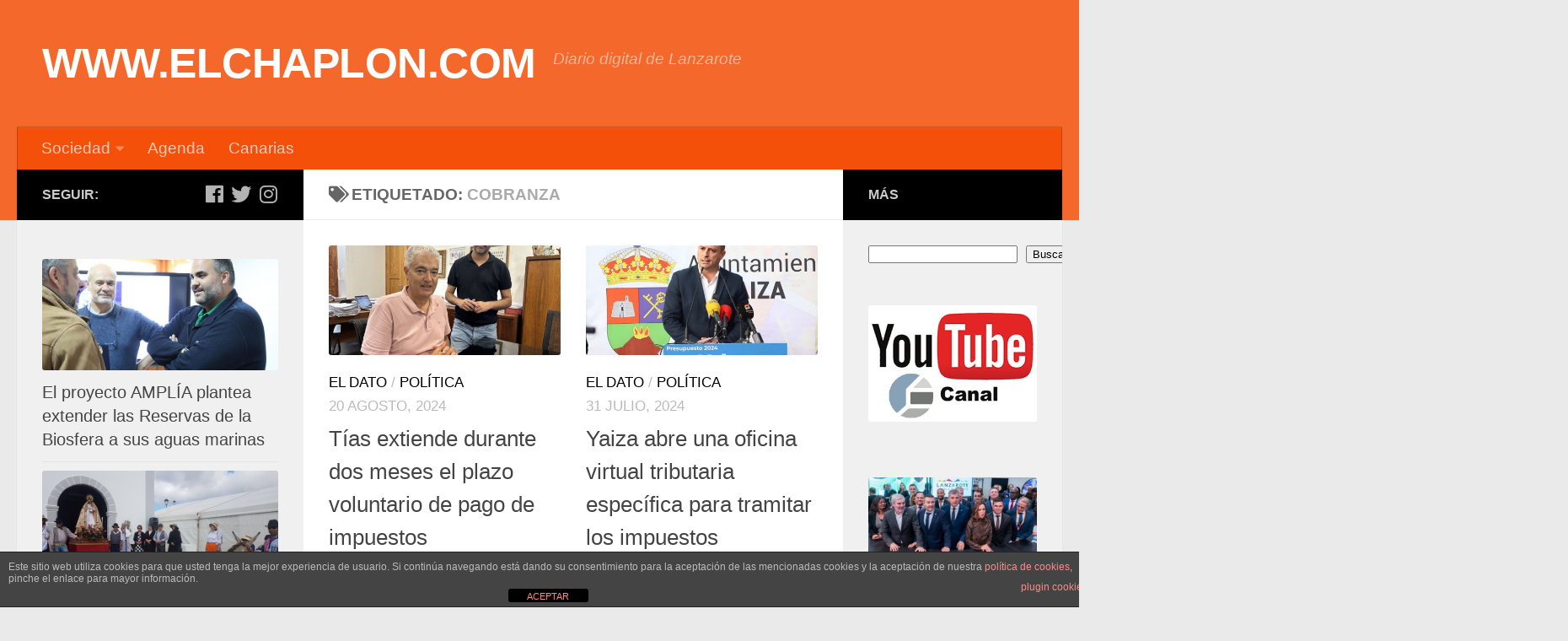

--- FILE ---
content_type: text/html; charset=UTF-8
request_url: https://www.elchaplon.com/tag/cobranza
body_size: 21719
content:
<!DOCTYPE html>
<html class="no-js" lang="es">
<head>
  <meta charset="UTF-8">
  <meta name="viewport" content="width=device-width, initial-scale=1.0">
  <link rel="profile" href="https://gmpg.org/xfn/11" />
  <link rel="pingback" href="https://www.elchaplon.com/xmlrpc.php">

  <title>cobranza &#8211; WWW.ELCHAPLON.COM</title>
<meta name='robots' content='max-image-preview:large' />
<script>document.documentElement.className = document.documentElement.className.replace("no-js","js");</script>
<link rel='dns-prefetch' href='//www.elchaplon.com' />
<link rel='dns-prefetch' href='//www.googletagmanager.com' />
<link rel="alternate" type="application/rss+xml" title="WWW.ELCHAPLON.COM &raquo; Feed" href="https://www.elchaplon.com/feed" />
<link rel="alternate" type="application/rss+xml" title="WWW.ELCHAPLON.COM &raquo; Feed de los comentarios" href="https://www.elchaplon.com/comments/feed" />
<link rel="alternate" type="application/rss+xml" title="WWW.ELCHAPLON.COM &raquo; Etiqueta cobranza del feed" href="https://www.elchaplon.com/tag/cobranza/feed" />
<style id='wp-img-auto-sizes-contain-inline-css' type='text/css'>
img:is([sizes=auto i],[sizes^="auto," i]){contain-intrinsic-size:3000px 1500px}
/*# sourceURL=wp-img-auto-sizes-contain-inline-css */
</style>
<style id='wp-emoji-styles-inline-css' type='text/css'>

	img.wp-smiley, img.emoji {
		display: inline !important;
		border: none !important;
		box-shadow: none !important;
		height: 1em !important;
		width: 1em !important;
		margin: 0 0.07em !important;
		vertical-align: -0.1em !important;
		background: none !important;
		padding: 0 !important;
	}
/*# sourceURL=wp-emoji-styles-inline-css */
</style>
<style id='wp-block-library-inline-css' type='text/css'>
:root{--wp-block-synced-color:#7a00df;--wp-block-synced-color--rgb:122,0,223;--wp-bound-block-color:var(--wp-block-synced-color);--wp-editor-canvas-background:#ddd;--wp-admin-theme-color:#007cba;--wp-admin-theme-color--rgb:0,124,186;--wp-admin-theme-color-darker-10:#006ba1;--wp-admin-theme-color-darker-10--rgb:0,107,160.5;--wp-admin-theme-color-darker-20:#005a87;--wp-admin-theme-color-darker-20--rgb:0,90,135;--wp-admin-border-width-focus:2px}@media (min-resolution:192dpi){:root{--wp-admin-border-width-focus:1.5px}}.wp-element-button{cursor:pointer}:root .has-very-light-gray-background-color{background-color:#eee}:root .has-very-dark-gray-background-color{background-color:#313131}:root .has-very-light-gray-color{color:#eee}:root .has-very-dark-gray-color{color:#313131}:root .has-vivid-green-cyan-to-vivid-cyan-blue-gradient-background{background:linear-gradient(135deg,#00d084,#0693e3)}:root .has-purple-crush-gradient-background{background:linear-gradient(135deg,#34e2e4,#4721fb 50%,#ab1dfe)}:root .has-hazy-dawn-gradient-background{background:linear-gradient(135deg,#faaca8,#dad0ec)}:root .has-subdued-olive-gradient-background{background:linear-gradient(135deg,#fafae1,#67a671)}:root .has-atomic-cream-gradient-background{background:linear-gradient(135deg,#fdd79a,#004a59)}:root .has-nightshade-gradient-background{background:linear-gradient(135deg,#330968,#31cdcf)}:root .has-midnight-gradient-background{background:linear-gradient(135deg,#020381,#2874fc)}:root{--wp--preset--font-size--normal:16px;--wp--preset--font-size--huge:42px}.has-regular-font-size{font-size:1em}.has-larger-font-size{font-size:2.625em}.has-normal-font-size{font-size:var(--wp--preset--font-size--normal)}.has-huge-font-size{font-size:var(--wp--preset--font-size--huge)}.has-text-align-center{text-align:center}.has-text-align-left{text-align:left}.has-text-align-right{text-align:right}.has-fit-text{white-space:nowrap!important}#end-resizable-editor-section{display:none}.aligncenter{clear:both}.items-justified-left{justify-content:flex-start}.items-justified-center{justify-content:center}.items-justified-right{justify-content:flex-end}.items-justified-space-between{justify-content:space-between}.screen-reader-text{border:0;clip-path:inset(50%);height:1px;margin:-1px;overflow:hidden;padding:0;position:absolute;width:1px;word-wrap:normal!important}.screen-reader-text:focus{background-color:#ddd;clip-path:none;color:#444;display:block;font-size:1em;height:auto;left:5px;line-height:normal;padding:15px 23px 14px;text-decoration:none;top:5px;width:auto;z-index:100000}html :where(.has-border-color){border-style:solid}html :where([style*=border-top-color]){border-top-style:solid}html :where([style*=border-right-color]){border-right-style:solid}html :where([style*=border-bottom-color]){border-bottom-style:solid}html :where([style*=border-left-color]){border-left-style:solid}html :where([style*=border-width]){border-style:solid}html :where([style*=border-top-width]){border-top-style:solid}html :where([style*=border-right-width]){border-right-style:solid}html :where([style*=border-bottom-width]){border-bottom-style:solid}html :where([style*=border-left-width]){border-left-style:solid}html :where(img[class*=wp-image-]){height:auto;max-width:100%}:where(figure){margin:0 0 1em}html :where(.is-position-sticky){--wp-admin--admin-bar--position-offset:var(--wp-admin--admin-bar--height,0px)}@media screen and (max-width:600px){html :where(.is-position-sticky){--wp-admin--admin-bar--position-offset:0px}}

/*# sourceURL=wp-block-library-inline-css */
</style><style id='wp-block-calendar-inline-css' type='text/css'>
.wp-block-calendar{text-align:center}.wp-block-calendar td,.wp-block-calendar th{border:1px solid;padding:.25em}.wp-block-calendar th{font-weight:400}.wp-block-calendar caption{background-color:inherit}.wp-block-calendar table{border-collapse:collapse;width:100%}.wp-block-calendar table.has-background th{background-color:inherit}.wp-block-calendar table.has-text-color th{color:inherit}.wp-block-calendar :where(table:not(.has-text-color)){color:#40464d}.wp-block-calendar :where(table:not(.has-text-color)) td,.wp-block-calendar :where(table:not(.has-text-color)) th{border-color:#ddd}:where(.wp-block-calendar table:not(.has-background) th){background:#ddd}
/*# sourceURL=https://www.elchaplon.com/wp-includes/blocks/calendar/style.min.css */
</style>
<style id='wp-block-image-inline-css' type='text/css'>
.wp-block-image>a,.wp-block-image>figure>a{display:inline-block}.wp-block-image img{box-sizing:border-box;height:auto;max-width:100%;vertical-align:bottom}@media not (prefers-reduced-motion){.wp-block-image img.hide{visibility:hidden}.wp-block-image img.show{animation:show-content-image .4s}}.wp-block-image[style*=border-radius] img,.wp-block-image[style*=border-radius]>a{border-radius:inherit}.wp-block-image.has-custom-border img{box-sizing:border-box}.wp-block-image.aligncenter{text-align:center}.wp-block-image.alignfull>a,.wp-block-image.alignwide>a{width:100%}.wp-block-image.alignfull img,.wp-block-image.alignwide img{height:auto;width:100%}.wp-block-image .aligncenter,.wp-block-image .alignleft,.wp-block-image .alignright,.wp-block-image.aligncenter,.wp-block-image.alignleft,.wp-block-image.alignright{display:table}.wp-block-image .aligncenter>figcaption,.wp-block-image .alignleft>figcaption,.wp-block-image .alignright>figcaption,.wp-block-image.aligncenter>figcaption,.wp-block-image.alignleft>figcaption,.wp-block-image.alignright>figcaption{caption-side:bottom;display:table-caption}.wp-block-image .alignleft{float:left;margin:.5em 1em .5em 0}.wp-block-image .alignright{float:right;margin:.5em 0 .5em 1em}.wp-block-image .aligncenter{margin-left:auto;margin-right:auto}.wp-block-image :where(figcaption){margin-bottom:1em;margin-top:.5em}.wp-block-image.is-style-circle-mask img{border-radius:9999px}@supports ((-webkit-mask-image:none) or (mask-image:none)) or (-webkit-mask-image:none){.wp-block-image.is-style-circle-mask img{border-radius:0;-webkit-mask-image:url('data:image/svg+xml;utf8,<svg viewBox="0 0 100 100" xmlns="http://www.w3.org/2000/svg"><circle cx="50" cy="50" r="50"/></svg>');mask-image:url('data:image/svg+xml;utf8,<svg viewBox="0 0 100 100" xmlns="http://www.w3.org/2000/svg"><circle cx="50" cy="50" r="50"/></svg>');mask-mode:alpha;-webkit-mask-position:center;mask-position:center;-webkit-mask-repeat:no-repeat;mask-repeat:no-repeat;-webkit-mask-size:contain;mask-size:contain}}:root :where(.wp-block-image.is-style-rounded img,.wp-block-image .is-style-rounded img){border-radius:9999px}.wp-block-image figure{margin:0}.wp-lightbox-container{display:flex;flex-direction:column;position:relative}.wp-lightbox-container img{cursor:zoom-in}.wp-lightbox-container img:hover+button{opacity:1}.wp-lightbox-container button{align-items:center;backdrop-filter:blur(16px) saturate(180%);background-color:#5a5a5a40;border:none;border-radius:4px;cursor:zoom-in;display:flex;height:20px;justify-content:center;opacity:0;padding:0;position:absolute;right:16px;text-align:center;top:16px;width:20px;z-index:100}@media not (prefers-reduced-motion){.wp-lightbox-container button{transition:opacity .2s ease}}.wp-lightbox-container button:focus-visible{outline:3px auto #5a5a5a40;outline:3px auto -webkit-focus-ring-color;outline-offset:3px}.wp-lightbox-container button:hover{cursor:pointer;opacity:1}.wp-lightbox-container button:focus{opacity:1}.wp-lightbox-container button:focus,.wp-lightbox-container button:hover,.wp-lightbox-container button:not(:hover):not(:active):not(.has-background){background-color:#5a5a5a40;border:none}.wp-lightbox-overlay{box-sizing:border-box;cursor:zoom-out;height:100vh;left:0;overflow:hidden;position:fixed;top:0;visibility:hidden;width:100%;z-index:100000}.wp-lightbox-overlay .close-button{align-items:center;cursor:pointer;display:flex;justify-content:center;min-height:40px;min-width:40px;padding:0;position:absolute;right:calc(env(safe-area-inset-right) + 16px);top:calc(env(safe-area-inset-top) + 16px);z-index:5000000}.wp-lightbox-overlay .close-button:focus,.wp-lightbox-overlay .close-button:hover,.wp-lightbox-overlay .close-button:not(:hover):not(:active):not(.has-background){background:none;border:none}.wp-lightbox-overlay .lightbox-image-container{height:var(--wp--lightbox-container-height);left:50%;overflow:hidden;position:absolute;top:50%;transform:translate(-50%,-50%);transform-origin:top left;width:var(--wp--lightbox-container-width);z-index:9999999999}.wp-lightbox-overlay .wp-block-image{align-items:center;box-sizing:border-box;display:flex;height:100%;justify-content:center;margin:0;position:relative;transform-origin:0 0;width:100%;z-index:3000000}.wp-lightbox-overlay .wp-block-image img{height:var(--wp--lightbox-image-height);min-height:var(--wp--lightbox-image-height);min-width:var(--wp--lightbox-image-width);width:var(--wp--lightbox-image-width)}.wp-lightbox-overlay .wp-block-image figcaption{display:none}.wp-lightbox-overlay button{background:none;border:none}.wp-lightbox-overlay .scrim{background-color:#fff;height:100%;opacity:.9;position:absolute;width:100%;z-index:2000000}.wp-lightbox-overlay.active{visibility:visible}@media not (prefers-reduced-motion){.wp-lightbox-overlay.active{animation:turn-on-visibility .25s both}.wp-lightbox-overlay.active img{animation:turn-on-visibility .35s both}.wp-lightbox-overlay.show-closing-animation:not(.active){animation:turn-off-visibility .35s both}.wp-lightbox-overlay.show-closing-animation:not(.active) img{animation:turn-off-visibility .25s both}.wp-lightbox-overlay.zoom.active{animation:none;opacity:1;visibility:visible}.wp-lightbox-overlay.zoom.active .lightbox-image-container{animation:lightbox-zoom-in .4s}.wp-lightbox-overlay.zoom.active .lightbox-image-container img{animation:none}.wp-lightbox-overlay.zoom.active .scrim{animation:turn-on-visibility .4s forwards}.wp-lightbox-overlay.zoom.show-closing-animation:not(.active){animation:none}.wp-lightbox-overlay.zoom.show-closing-animation:not(.active) .lightbox-image-container{animation:lightbox-zoom-out .4s}.wp-lightbox-overlay.zoom.show-closing-animation:not(.active) .lightbox-image-container img{animation:none}.wp-lightbox-overlay.zoom.show-closing-animation:not(.active) .scrim{animation:turn-off-visibility .4s forwards}}@keyframes show-content-image{0%{visibility:hidden}99%{visibility:hidden}to{visibility:visible}}@keyframes turn-on-visibility{0%{opacity:0}to{opacity:1}}@keyframes turn-off-visibility{0%{opacity:1;visibility:visible}99%{opacity:0;visibility:visible}to{opacity:0;visibility:hidden}}@keyframes lightbox-zoom-in{0%{transform:translate(calc((-100vw + var(--wp--lightbox-scrollbar-width))/2 + var(--wp--lightbox-initial-left-position)),calc(-50vh + var(--wp--lightbox-initial-top-position))) scale(var(--wp--lightbox-scale))}to{transform:translate(-50%,-50%) scale(1)}}@keyframes lightbox-zoom-out{0%{transform:translate(-50%,-50%) scale(1);visibility:visible}99%{visibility:visible}to{transform:translate(calc((-100vw + var(--wp--lightbox-scrollbar-width))/2 + var(--wp--lightbox-initial-left-position)),calc(-50vh + var(--wp--lightbox-initial-top-position))) scale(var(--wp--lightbox-scale));visibility:hidden}}
/*# sourceURL=https://www.elchaplon.com/wp-includes/blocks/image/style.min.css */
</style>
<style id='wp-block-search-inline-css' type='text/css'>
.wp-block-search__button{margin-left:10px;word-break:normal}.wp-block-search__button.has-icon{line-height:0}.wp-block-search__button svg{height:1.25em;min-height:24px;min-width:24px;width:1.25em;fill:currentColor;vertical-align:text-bottom}:where(.wp-block-search__button){border:1px solid #ccc;padding:6px 10px}.wp-block-search__inside-wrapper{display:flex;flex:auto;flex-wrap:nowrap;max-width:100%}.wp-block-search__label{width:100%}.wp-block-search.wp-block-search__button-only .wp-block-search__button{box-sizing:border-box;display:flex;flex-shrink:0;justify-content:center;margin-left:0;max-width:100%}.wp-block-search.wp-block-search__button-only .wp-block-search__inside-wrapper{min-width:0!important;transition-property:width}.wp-block-search.wp-block-search__button-only .wp-block-search__input{flex-basis:100%;transition-duration:.3s}.wp-block-search.wp-block-search__button-only.wp-block-search__searchfield-hidden,.wp-block-search.wp-block-search__button-only.wp-block-search__searchfield-hidden .wp-block-search__inside-wrapper{overflow:hidden}.wp-block-search.wp-block-search__button-only.wp-block-search__searchfield-hidden .wp-block-search__input{border-left-width:0!important;border-right-width:0!important;flex-basis:0;flex-grow:0;margin:0;min-width:0!important;padding-left:0!important;padding-right:0!important;width:0!important}:where(.wp-block-search__input){appearance:none;border:1px solid #949494;flex-grow:1;font-family:inherit;font-size:inherit;font-style:inherit;font-weight:inherit;letter-spacing:inherit;line-height:inherit;margin-left:0;margin-right:0;min-width:3rem;padding:8px;text-decoration:unset!important;text-transform:inherit}:where(.wp-block-search__button-inside .wp-block-search__inside-wrapper){background-color:#fff;border:1px solid #949494;box-sizing:border-box;padding:4px}:where(.wp-block-search__button-inside .wp-block-search__inside-wrapper) .wp-block-search__input{border:none;border-radius:0;padding:0 4px}:where(.wp-block-search__button-inside .wp-block-search__inside-wrapper) .wp-block-search__input:focus{outline:none}:where(.wp-block-search__button-inside .wp-block-search__inside-wrapper) :where(.wp-block-search__button){padding:4px 8px}.wp-block-search.aligncenter .wp-block-search__inside-wrapper{margin:auto}.wp-block[data-align=right] .wp-block-search.wp-block-search__button-only .wp-block-search__inside-wrapper{float:right}
/*# sourceURL=https://www.elchaplon.com/wp-includes/blocks/search/style.min.css */
</style>
<style id='wp-block-columns-inline-css' type='text/css'>
.wp-block-columns{box-sizing:border-box;display:flex;flex-wrap:wrap!important}@media (min-width:782px){.wp-block-columns{flex-wrap:nowrap!important}}.wp-block-columns{align-items:normal!important}.wp-block-columns.are-vertically-aligned-top{align-items:flex-start}.wp-block-columns.are-vertically-aligned-center{align-items:center}.wp-block-columns.are-vertically-aligned-bottom{align-items:flex-end}@media (max-width:781px){.wp-block-columns:not(.is-not-stacked-on-mobile)>.wp-block-column{flex-basis:100%!important}}@media (min-width:782px){.wp-block-columns:not(.is-not-stacked-on-mobile)>.wp-block-column{flex-basis:0;flex-grow:1}.wp-block-columns:not(.is-not-stacked-on-mobile)>.wp-block-column[style*=flex-basis]{flex-grow:0}}.wp-block-columns.is-not-stacked-on-mobile{flex-wrap:nowrap!important}.wp-block-columns.is-not-stacked-on-mobile>.wp-block-column{flex-basis:0;flex-grow:1}.wp-block-columns.is-not-stacked-on-mobile>.wp-block-column[style*=flex-basis]{flex-grow:0}:where(.wp-block-columns){margin-bottom:1.75em}:where(.wp-block-columns.has-background){padding:1.25em 2.375em}.wp-block-column{flex-grow:1;min-width:0;overflow-wrap:break-word;word-break:break-word}.wp-block-column.is-vertically-aligned-top{align-self:flex-start}.wp-block-column.is-vertically-aligned-center{align-self:center}.wp-block-column.is-vertically-aligned-bottom{align-self:flex-end}.wp-block-column.is-vertically-aligned-stretch{align-self:stretch}.wp-block-column.is-vertically-aligned-bottom,.wp-block-column.is-vertically-aligned-center,.wp-block-column.is-vertically-aligned-top{width:100%}
/*# sourceURL=https://www.elchaplon.com/wp-includes/blocks/columns/style.min.css */
</style>
<style id='wp-block-paragraph-inline-css' type='text/css'>
.is-small-text{font-size:.875em}.is-regular-text{font-size:1em}.is-large-text{font-size:2.25em}.is-larger-text{font-size:3em}.has-drop-cap:not(:focus):first-letter{float:left;font-size:8.4em;font-style:normal;font-weight:100;line-height:.68;margin:.05em .1em 0 0;text-transform:uppercase}body.rtl .has-drop-cap:not(:focus):first-letter{float:none;margin-left:.1em}p.has-drop-cap.has-background{overflow:hidden}:root :where(p.has-background){padding:1.25em 2.375em}:where(p.has-text-color:not(.has-link-color)) a{color:inherit}p.has-text-align-left[style*="writing-mode:vertical-lr"],p.has-text-align-right[style*="writing-mode:vertical-rl"]{rotate:180deg}
/*# sourceURL=https://www.elchaplon.com/wp-includes/blocks/paragraph/style.min.css */
</style>
<style id='wp-block-quote-inline-css' type='text/css'>
.wp-block-quote{box-sizing:border-box;overflow-wrap:break-word}.wp-block-quote.is-large:where(:not(.is-style-plain)),.wp-block-quote.is-style-large:where(:not(.is-style-plain)){margin-bottom:1em;padding:0 1em}.wp-block-quote.is-large:where(:not(.is-style-plain)) p,.wp-block-quote.is-style-large:where(:not(.is-style-plain)) p{font-size:1.5em;font-style:italic;line-height:1.6}.wp-block-quote.is-large:where(:not(.is-style-plain)) cite,.wp-block-quote.is-large:where(:not(.is-style-plain)) footer,.wp-block-quote.is-style-large:where(:not(.is-style-plain)) cite,.wp-block-quote.is-style-large:where(:not(.is-style-plain)) footer{font-size:1.125em;text-align:right}.wp-block-quote>cite{display:block}
/*# sourceURL=https://www.elchaplon.com/wp-includes/blocks/quote/style.min.css */
</style>
<style id='global-styles-inline-css' type='text/css'>
:root{--wp--preset--aspect-ratio--square: 1;--wp--preset--aspect-ratio--4-3: 4/3;--wp--preset--aspect-ratio--3-4: 3/4;--wp--preset--aspect-ratio--3-2: 3/2;--wp--preset--aspect-ratio--2-3: 2/3;--wp--preset--aspect-ratio--16-9: 16/9;--wp--preset--aspect-ratio--9-16: 9/16;--wp--preset--color--black: #000000;--wp--preset--color--cyan-bluish-gray: #abb8c3;--wp--preset--color--white: #ffffff;--wp--preset--color--pale-pink: #f78da7;--wp--preset--color--vivid-red: #cf2e2e;--wp--preset--color--luminous-vivid-orange: #ff6900;--wp--preset--color--luminous-vivid-amber: #fcb900;--wp--preset--color--light-green-cyan: #7bdcb5;--wp--preset--color--vivid-green-cyan: #00d084;--wp--preset--color--pale-cyan-blue: #8ed1fc;--wp--preset--color--vivid-cyan-blue: #0693e3;--wp--preset--color--vivid-purple: #9b51e0;--wp--preset--gradient--vivid-cyan-blue-to-vivid-purple: linear-gradient(135deg,rgb(6,147,227) 0%,rgb(155,81,224) 100%);--wp--preset--gradient--light-green-cyan-to-vivid-green-cyan: linear-gradient(135deg,rgb(122,220,180) 0%,rgb(0,208,130) 100%);--wp--preset--gradient--luminous-vivid-amber-to-luminous-vivid-orange: linear-gradient(135deg,rgb(252,185,0) 0%,rgb(255,105,0) 100%);--wp--preset--gradient--luminous-vivid-orange-to-vivid-red: linear-gradient(135deg,rgb(255,105,0) 0%,rgb(207,46,46) 100%);--wp--preset--gradient--very-light-gray-to-cyan-bluish-gray: linear-gradient(135deg,rgb(238,238,238) 0%,rgb(169,184,195) 100%);--wp--preset--gradient--cool-to-warm-spectrum: linear-gradient(135deg,rgb(74,234,220) 0%,rgb(151,120,209) 20%,rgb(207,42,186) 40%,rgb(238,44,130) 60%,rgb(251,105,98) 80%,rgb(254,248,76) 100%);--wp--preset--gradient--blush-light-purple: linear-gradient(135deg,rgb(255,206,236) 0%,rgb(152,150,240) 100%);--wp--preset--gradient--blush-bordeaux: linear-gradient(135deg,rgb(254,205,165) 0%,rgb(254,45,45) 50%,rgb(107,0,62) 100%);--wp--preset--gradient--luminous-dusk: linear-gradient(135deg,rgb(255,203,112) 0%,rgb(199,81,192) 50%,rgb(65,88,208) 100%);--wp--preset--gradient--pale-ocean: linear-gradient(135deg,rgb(255,245,203) 0%,rgb(182,227,212) 50%,rgb(51,167,181) 100%);--wp--preset--gradient--electric-grass: linear-gradient(135deg,rgb(202,248,128) 0%,rgb(113,206,126) 100%);--wp--preset--gradient--midnight: linear-gradient(135deg,rgb(2,3,129) 0%,rgb(40,116,252) 100%);--wp--preset--font-size--small: 13px;--wp--preset--font-size--medium: 20px;--wp--preset--font-size--large: 36px;--wp--preset--font-size--x-large: 42px;--wp--preset--spacing--20: 0.44rem;--wp--preset--spacing--30: 0.67rem;--wp--preset--spacing--40: 1rem;--wp--preset--spacing--50: 1.5rem;--wp--preset--spacing--60: 2.25rem;--wp--preset--spacing--70: 3.38rem;--wp--preset--spacing--80: 5.06rem;--wp--preset--shadow--natural: 6px 6px 9px rgba(0, 0, 0, 0.2);--wp--preset--shadow--deep: 12px 12px 50px rgba(0, 0, 0, 0.4);--wp--preset--shadow--sharp: 6px 6px 0px rgba(0, 0, 0, 0.2);--wp--preset--shadow--outlined: 6px 6px 0px -3px rgb(255, 255, 255), 6px 6px rgb(0, 0, 0);--wp--preset--shadow--crisp: 6px 6px 0px rgb(0, 0, 0);}:where(.is-layout-flex){gap: 0.5em;}:where(.is-layout-grid){gap: 0.5em;}body .is-layout-flex{display: flex;}.is-layout-flex{flex-wrap: wrap;align-items: center;}.is-layout-flex > :is(*, div){margin: 0;}body .is-layout-grid{display: grid;}.is-layout-grid > :is(*, div){margin: 0;}:where(.wp-block-columns.is-layout-flex){gap: 2em;}:where(.wp-block-columns.is-layout-grid){gap: 2em;}:where(.wp-block-post-template.is-layout-flex){gap: 1.25em;}:where(.wp-block-post-template.is-layout-grid){gap: 1.25em;}.has-black-color{color: var(--wp--preset--color--black) !important;}.has-cyan-bluish-gray-color{color: var(--wp--preset--color--cyan-bluish-gray) !important;}.has-white-color{color: var(--wp--preset--color--white) !important;}.has-pale-pink-color{color: var(--wp--preset--color--pale-pink) !important;}.has-vivid-red-color{color: var(--wp--preset--color--vivid-red) !important;}.has-luminous-vivid-orange-color{color: var(--wp--preset--color--luminous-vivid-orange) !important;}.has-luminous-vivid-amber-color{color: var(--wp--preset--color--luminous-vivid-amber) !important;}.has-light-green-cyan-color{color: var(--wp--preset--color--light-green-cyan) !important;}.has-vivid-green-cyan-color{color: var(--wp--preset--color--vivid-green-cyan) !important;}.has-pale-cyan-blue-color{color: var(--wp--preset--color--pale-cyan-blue) !important;}.has-vivid-cyan-blue-color{color: var(--wp--preset--color--vivid-cyan-blue) !important;}.has-vivid-purple-color{color: var(--wp--preset--color--vivid-purple) !important;}.has-black-background-color{background-color: var(--wp--preset--color--black) !important;}.has-cyan-bluish-gray-background-color{background-color: var(--wp--preset--color--cyan-bluish-gray) !important;}.has-white-background-color{background-color: var(--wp--preset--color--white) !important;}.has-pale-pink-background-color{background-color: var(--wp--preset--color--pale-pink) !important;}.has-vivid-red-background-color{background-color: var(--wp--preset--color--vivid-red) !important;}.has-luminous-vivid-orange-background-color{background-color: var(--wp--preset--color--luminous-vivid-orange) !important;}.has-luminous-vivid-amber-background-color{background-color: var(--wp--preset--color--luminous-vivid-amber) !important;}.has-light-green-cyan-background-color{background-color: var(--wp--preset--color--light-green-cyan) !important;}.has-vivid-green-cyan-background-color{background-color: var(--wp--preset--color--vivid-green-cyan) !important;}.has-pale-cyan-blue-background-color{background-color: var(--wp--preset--color--pale-cyan-blue) !important;}.has-vivid-cyan-blue-background-color{background-color: var(--wp--preset--color--vivid-cyan-blue) !important;}.has-vivid-purple-background-color{background-color: var(--wp--preset--color--vivid-purple) !important;}.has-black-border-color{border-color: var(--wp--preset--color--black) !important;}.has-cyan-bluish-gray-border-color{border-color: var(--wp--preset--color--cyan-bluish-gray) !important;}.has-white-border-color{border-color: var(--wp--preset--color--white) !important;}.has-pale-pink-border-color{border-color: var(--wp--preset--color--pale-pink) !important;}.has-vivid-red-border-color{border-color: var(--wp--preset--color--vivid-red) !important;}.has-luminous-vivid-orange-border-color{border-color: var(--wp--preset--color--luminous-vivid-orange) !important;}.has-luminous-vivid-amber-border-color{border-color: var(--wp--preset--color--luminous-vivid-amber) !important;}.has-light-green-cyan-border-color{border-color: var(--wp--preset--color--light-green-cyan) !important;}.has-vivid-green-cyan-border-color{border-color: var(--wp--preset--color--vivid-green-cyan) !important;}.has-pale-cyan-blue-border-color{border-color: var(--wp--preset--color--pale-cyan-blue) !important;}.has-vivid-cyan-blue-border-color{border-color: var(--wp--preset--color--vivid-cyan-blue) !important;}.has-vivid-purple-border-color{border-color: var(--wp--preset--color--vivid-purple) !important;}.has-vivid-cyan-blue-to-vivid-purple-gradient-background{background: var(--wp--preset--gradient--vivid-cyan-blue-to-vivid-purple) !important;}.has-light-green-cyan-to-vivid-green-cyan-gradient-background{background: var(--wp--preset--gradient--light-green-cyan-to-vivid-green-cyan) !important;}.has-luminous-vivid-amber-to-luminous-vivid-orange-gradient-background{background: var(--wp--preset--gradient--luminous-vivid-amber-to-luminous-vivid-orange) !important;}.has-luminous-vivid-orange-to-vivid-red-gradient-background{background: var(--wp--preset--gradient--luminous-vivid-orange-to-vivid-red) !important;}.has-very-light-gray-to-cyan-bluish-gray-gradient-background{background: var(--wp--preset--gradient--very-light-gray-to-cyan-bluish-gray) !important;}.has-cool-to-warm-spectrum-gradient-background{background: var(--wp--preset--gradient--cool-to-warm-spectrum) !important;}.has-blush-light-purple-gradient-background{background: var(--wp--preset--gradient--blush-light-purple) !important;}.has-blush-bordeaux-gradient-background{background: var(--wp--preset--gradient--blush-bordeaux) !important;}.has-luminous-dusk-gradient-background{background: var(--wp--preset--gradient--luminous-dusk) !important;}.has-pale-ocean-gradient-background{background: var(--wp--preset--gradient--pale-ocean) !important;}.has-electric-grass-gradient-background{background: var(--wp--preset--gradient--electric-grass) !important;}.has-midnight-gradient-background{background: var(--wp--preset--gradient--midnight) !important;}.has-small-font-size{font-size: var(--wp--preset--font-size--small) !important;}.has-medium-font-size{font-size: var(--wp--preset--font-size--medium) !important;}.has-large-font-size{font-size: var(--wp--preset--font-size--large) !important;}.has-x-large-font-size{font-size: var(--wp--preset--font-size--x-large) !important;}
:where(.wp-block-columns.is-layout-flex){gap: 2em;}:where(.wp-block-columns.is-layout-grid){gap: 2em;}
/*# sourceURL=global-styles-inline-css */
</style>
<style id='core-block-supports-inline-css' type='text/css'>
.wp-container-core-columns-is-layout-9d6595d7{flex-wrap:nowrap;}
/*# sourceURL=core-block-supports-inline-css */
</style>

<style id='classic-theme-styles-inline-css' type='text/css'>
/*! This file is auto-generated */
.wp-block-button__link{color:#fff;background-color:#32373c;border-radius:9999px;box-shadow:none;text-decoration:none;padding:calc(.667em + 2px) calc(1.333em + 2px);font-size:1.125em}.wp-block-file__button{background:#32373c;color:#fff;text-decoration:none}
/*# sourceURL=/wp-includes/css/classic-themes.min.css */
</style>
<link rel='stylesheet' id='front-estilos-css' href='https://www.elchaplon.com/wp-content/plugins/asesor-cookies-para-la-ley-en-espana/html/front/estilos.css?ver=6.9' type='text/css' media='all' />
<link rel='stylesheet' id='hueman-main-style-css' href='https://www.elchaplon.com/wp-content/themes/hueman/assets/front/css/main.min.css?ver=3.4.30' type='text/css' media='all' />
<style id='hueman-main-style-inline-css' type='text/css'>
body { font-family:Arial, sans-serif;font-size:1.19rem }@media only screen and (min-width: 720px) {
        .nav > li { font-size:1.19rem; }
      }::selection { background-color: #000000; }
::-moz-selection { background-color: #000000; }a,a+span.hu-external::after,.themeform label .required,#flexslider-featured .flex-direction-nav .flex-next:hover,#flexslider-featured .flex-direction-nav .flex-prev:hover,.post-hover:hover .post-title a,.post-title a:hover,.sidebar.s1 .post-nav li a:hover i,.content .post-nav li a:hover i,.post-related a:hover,.sidebar.s1 .widget_rss ul li a,#footer .widget_rss ul li a,.sidebar.s1 .widget_calendar a,#footer .widget_calendar a,.sidebar.s1 .alx-tab .tab-item-category a,.sidebar.s1 .alx-posts .post-item-category a,.sidebar.s1 .alx-tab li:hover .tab-item-title a,.sidebar.s1 .alx-tab li:hover .tab-item-comment a,.sidebar.s1 .alx-posts li:hover .post-item-title a,#footer .alx-tab .tab-item-category a,#footer .alx-posts .post-item-category a,#footer .alx-tab li:hover .tab-item-title a,#footer .alx-tab li:hover .tab-item-comment a,#footer .alx-posts li:hover .post-item-title a,.comment-tabs li.active a,.comment-awaiting-moderation,.child-menu a:hover,.child-menu .current_page_item > a,.wp-pagenavi a{ color: #000000; }input[type="submit"],.themeform button[type="submit"],.sidebar.s1 .sidebar-top,.sidebar.s1 .sidebar-toggle,#flexslider-featured .flex-control-nav li a.flex-active,.post-tags a:hover,.sidebar.s1 .widget_calendar caption,#footer .widget_calendar caption,.author-bio .bio-avatar:after,.commentlist li.bypostauthor > .comment-body:after,.commentlist li.comment-author-admin > .comment-body:after{ background-color: #000000; }.post-format .format-container { border-color: #000000; }.sidebar.s1 .alx-tabs-nav li.active a,#footer .alx-tabs-nav li.active a,.comment-tabs li.active a,.wp-pagenavi a:hover,.wp-pagenavi a:active,.wp-pagenavi span.current{ border-bottom-color: #000000!important; }.sidebar.s2 .post-nav li a:hover i,
.sidebar.s2 .widget_rss ul li a,
.sidebar.s2 .widget_calendar a,
.sidebar.s2 .alx-tab .tab-item-category a,
.sidebar.s2 .alx-posts .post-item-category a,
.sidebar.s2 .alx-tab li:hover .tab-item-title a,
.sidebar.s2 .alx-tab li:hover .tab-item-comment a,
.sidebar.s2 .alx-posts li:hover .post-item-title a { color: #000000; }
.sidebar.s2 .sidebar-top,.sidebar.s2 .sidebar-toggle,.post-comments,.jp-play-bar,.jp-volume-bar-value,.sidebar.s2 .widget_calendar caption{ background-color: #000000; }.sidebar.s2 .alx-tabs-nav li.active a { border-bottom-color: #000000; }
.post-comments::before { border-right-color: #000000; }
      .search-expand,
              #nav-topbar.nav-container { background-color: rgba(239,90,26,0.94)}@media only screen and (min-width: 720px) {
                #nav-topbar .nav ul { background-color: rgba(239,90,26,0.94); }
              }#header { background-color: #f4682c; }
@media only screen and (min-width: 720px) {
  #nav-header .nav ul { background-color: #f4682c; }
}
        #header #nav-mobile { background-color: #f4682c; }#nav-header.nav-container, #main-header-search .search-expand { background-color: #f45009; }
@media only screen and (min-width: 720px) {
  #nav-header .nav ul { background-color: #f45009; }
}
        #footer-bottom { background-color: rgba(244,44,4,0.94); }img { -webkit-border-radius: 3px; border-radius: 3px; }body { background-color: #eaeaea; }
/*# sourceURL=hueman-main-style-inline-css */
</style>
<link rel='stylesheet' id='hueman-font-awesome-css' href='https://www.elchaplon.com/wp-content/themes/hueman/assets/front/css/font-awesome.min.css?ver=3.4.30' type='text/css' media='all' />
<script type="text/javascript" src="https://www.elchaplon.com/wp-includes/js/jquery/jquery.min.js?ver=3.7.1" id="jquery-core-js"></script>
<script type="text/javascript" src="https://www.elchaplon.com/wp-includes/js/jquery/jquery-migrate.min.js?ver=3.4.1" id="jquery-migrate-js"></script>
<script type="text/javascript" id="front-principal-js-extra">
/* <![CDATA[ */
var cdp_cookies_info = {"url_plugin":"https://www.elchaplon.com/wp-content/plugins/asesor-cookies-para-la-ley-en-espana/plugin.php","url_admin_ajax":"https://www.elchaplon.com/wp-admin/admin-ajax.php"};
//# sourceURL=front-principal-js-extra
/* ]]> */
</script>
<script type="text/javascript" src="https://www.elchaplon.com/wp-content/plugins/asesor-cookies-para-la-ley-en-espana/html/front/principal.js?ver=6.9" id="front-principal-js"></script>

<!-- Fragmento de código de la etiqueta de Google (gtag.js) añadida por Site Kit -->
<!-- Fragmento de código de Google Analytics añadido por Site Kit -->
<script type="text/javascript" src="https://www.googletagmanager.com/gtag/js?id=GT-552KMT3" id="google_gtagjs-js" async></script>
<script type="text/javascript" id="google_gtagjs-js-after">
/* <![CDATA[ */
window.dataLayer = window.dataLayer || [];function gtag(){dataLayer.push(arguments);}
gtag("set","linker",{"domains":["www.elchaplon.com"]});
gtag("js", new Date());
gtag("set", "developer_id.dZTNiMT", true);
gtag("config", "GT-552KMT3");
//# sourceURL=google_gtagjs-js-after
/* ]]> */
</script>
<link rel="https://api.w.org/" href="https://www.elchaplon.com/wp-json/" /><link rel="alternate" title="JSON" type="application/json" href="https://www.elchaplon.com/wp-json/wp/v2/tags/3096" /><link rel="EditURI" type="application/rsd+xml" title="RSD" href="https://www.elchaplon.com/xmlrpc.php?rsd" />
<meta name="generator" content="WordPress 6.9" />
<meta name="generator" content="Site Kit by Google 1.170.0" /><!--[if lt IE 9]>
<script src="https://www.elchaplon.com/wp-content/themes/hueman/assets/front/js/ie/html5shiv-printshiv.min.js"></script>
<script src="https://www.elchaplon.com/wp-content/themes/hueman/assets/front/js/ie/selectivizr.js"></script>
<![endif]-->
<link rel="icon" href="https://www.elchaplon.com/wp-content/uploads/2016/04/logo-copia-2-150x150.jpg" sizes="32x32" />
<link rel="icon" href="https://www.elchaplon.com/wp-content/uploads/2016/04/logo-copia-2.jpg" sizes="192x192" />
<link rel="apple-touch-icon" href="https://www.elchaplon.com/wp-content/uploads/2016/04/logo-copia-2.jpg" />
<meta name="msapplication-TileImage" content="https://www.elchaplon.com/wp-content/uploads/2016/04/logo-copia-2.jpg" />
</head>

<body class="archive tag tag-cobranza tag-3096 wp-embed-responsive wp-theme-hueman col-3cm full-width header-desktop-sticky header-mobile-sticky chrome">
<div id="wrapper">
  <a class="screen-reader-text skip-link" href="#content">Saltar al contenido</a>
  
  <header id="header" class="main-menu-mobile-on one-mobile-menu main_menu header-ads-desktop   no-header-img">
        <nav class="nav-container group mobile-menu mobile-sticky " id="nav-mobile" data-menu-id="header-1">
  <div class="mobile-title-logo-in-header">                  <p class="site-title"><a class="custom-logo-link" href="https://www.elchaplon.com/" rel="home" title="WWW.ELCHAPLON.COM | Inicio">WWW.ELCHAPLON.COM</a></p>
                </div>
        
                    <!-- <div class="ham__navbar-toggler collapsed" aria-expanded="false">
          <div class="ham__navbar-span-wrapper">
            <span class="ham-toggler-menu__span"></span>
          </div>
        </div> -->
        <button class="ham__navbar-toggler-two collapsed" title="Menu" aria-expanded="false">
          <div class="ham__navbar-span-wrapper">
            <span class="line line-1"></span>
            <span class="line line-2"></span>
            <span class="line line-3"></span>
          </div>
        </button>
            
      <div class="nav-text"></div>
      <div class="nav-wrap container">
                  <ul class="nav container-inner group mobile-search">
                            <li>
                  <form method="get" class="searchform themeform" action="https://www.elchaplon.com/">
	<div>
		<input type="text" class="search" name="s" onblur="if(this.value=='')this.value='Para buscar, escribe y presiona enter';" onfocus="if(this.value=='Para buscar, escribe y presiona enter')this.value='';" value="Para buscar, escribe y presiona enter" />
	</div>
</form>                </li>
                      </ul>
                <ul id="menu-tu-informacion-mas-cerca" class="nav container-inner group"><li id="menu-item-118734" class="menu-item menu-item-type-taxonomy menu-item-object-category menu-item-has-children menu-item-118734"><a href="https://www.elchaplon.com/category/sociedad">Sociedad</a>
<ul class="sub-menu">
	<li id="menu-item-118735" class="menu-item menu-item-type-taxonomy menu-item-object-category menu-item-118735"><a href="https://www.elchaplon.com/category/emergencias">Emergencias</a></li>
	<li id="menu-item-118736" class="menu-item menu-item-type-taxonomy menu-item-object-category menu-item-118736"><a href="https://www.elchaplon.com/category/deportes">Deportes</a></li>
</ul>
</li>
<li id="menu-item-118733" class="menu-item menu-item-type-taxonomy menu-item-object-category menu-item-118733"><a href="https://www.elchaplon.com/category/agenda">Agenda</a></li>
<li id="menu-item-118732" class="menu-item menu-item-type-taxonomy menu-item-object-category menu-item-118732"><a href="https://www.elchaplon.com/category/canarias">Canarias</a></li>
</ul>      </div>
</nav><!--/#nav-topbar-->  
  
  <div class="container group">
        <div class="container-inner">

                    <div class="group pad central-header-zone">
                  <div class="logo-tagline-group">
                                        <p class="site-title"><a class="custom-logo-link" href="https://www.elchaplon.com/" rel="home" title="WWW.ELCHAPLON.COM | Inicio">WWW.ELCHAPLON.COM</a></p>
                                                                <p class="site-description">Diario digital de Lanzarote</p>
                                        </div>

                                        <div id="header-widgets">
                                                </div><!--/#header-ads-->
                                </div>
      
                <nav class="nav-container group desktop-menu " id="nav-header" data-menu-id="header-2">
    <div class="nav-text"><!-- put your mobile menu text here --></div>

  <div class="nav-wrap container">
        <ul id="menu-tu-informacion-mas-cerca-1" class="nav container-inner group"><li class="menu-item menu-item-type-taxonomy menu-item-object-category menu-item-has-children menu-item-118734"><a href="https://www.elchaplon.com/category/sociedad">Sociedad</a>
<ul class="sub-menu">
	<li class="menu-item menu-item-type-taxonomy menu-item-object-category menu-item-118735"><a href="https://www.elchaplon.com/category/emergencias">Emergencias</a></li>
	<li class="menu-item menu-item-type-taxonomy menu-item-object-category menu-item-118736"><a href="https://www.elchaplon.com/category/deportes">Deportes</a></li>
</ul>
</li>
<li class="menu-item menu-item-type-taxonomy menu-item-object-category menu-item-118733"><a href="https://www.elchaplon.com/category/agenda">Agenda</a></li>
<li class="menu-item menu-item-type-taxonomy menu-item-object-category menu-item-118732"><a href="https://www.elchaplon.com/category/canarias">Canarias</a></li>
</ul>  </div>
</nav><!--/#nav-header-->      
    </div><!--/.container-inner-->
      </div><!--/.container-->

</header><!--/#header-->
  
  <div class="container" id="page">
    <div class="container-inner">
            <div class="main">
        <div class="main-inner group">
          
              <section class="content" id="content">
              <div class="page-title pad group">
          	    		<h1><i class="fas fa-tags"></i>Etiquetado: <span>cobranza </span></h1>
    	
    </div><!--/.page-title-->
          <div class="pad group">
            
  <div id="grid-wrapper" class="post-list group">
    <div class="post-row">        <article id="post-253888" class="group grid-item post-253888 post type-post status-publish format-standard has-post-thumbnail hentry category-el-dato category-politica tag-cobranza tag-economia tag-impuestos-municipales tag-tias">
	<div class="post-inner post-hover">

		<div class="post-thumbnail">
			<a href="https://www.elchaplon.com/en-tias-abren-el-periodo-voluntario-de-pago-de-impuestos-hasta-el-21-de-octubre">
				<img width="520" height="245" src="https://www.elchaplon.com/wp-content/uploads/2024/08/Jose-Juan-Cruz-Tomas-Silvera-520x245.jpg" class="attachment-thumb-medium size-thumb-medium wp-post-image" alt="" decoding="async" fetchpriority="high" />															</a>
					</div><!--/.post-thumbnail-->

		<div class="post-meta group">
			<p class="post-category"><a href="https://www.elchaplon.com/category/el-dato" rel="category tag">El dato</a> / <a href="https://www.elchaplon.com/category/noticias/politica" rel="category tag">Política</a></p>
			<p class="post-date">
  <time class="published updated" datetime="2024-08-20 09:11:00">20 agosto, 2024</time>
</p>

		</div><!--/.post-meta-->

		<h2 class="post-title entry-title">
			<a href="https://www.elchaplon.com/en-tias-abren-el-periodo-voluntario-de-pago-de-impuestos-hasta-el-21-de-octubre" rel="bookmark" title="Enlace permanente a Tías extiende durante dos meses el plazo voluntario de pago de impuestos">Tías extiende durante dos meses el plazo voluntario de pago de impuestos</a>
		</h2><!--/.post-title-->

				<div class="entry excerpt entry-summary">
			<p>El concejal Tomás Silvera recuerda que desde 2021 se implantaron los planes de pago personalizados y sin intereses, además de las bonificaciones de un 5 % por domiciliación bancaria previa de todos los impuestos municipales.</p>
		</div><!--/.entry-->
		
	</div><!--/.post-inner-->
</article><!--/.post-->            <article id="post-252497" class="group grid-item post-252497 post type-post status-publish format-standard has-post-thumbnail hentry category-el-dato category-politica tag-cobranza tag-politica tag-recaudacion tag-yaiza">
	<div class="post-inner post-hover">

		<div class="post-thumbnail">
			<a href="https://www.elchaplon.com/yaiza-abre-una-oficina-virtual-tributaria-especifica-para-tramitar-impuestos">
				<img width="520" height="245" src="https://www.elchaplon.com/wp-content/uploads/2024/01/Oscar-Noda-520x245.jpg" class="attachment-thumb-medium size-thumb-medium wp-post-image" alt="" decoding="async" />															</a>
					</div><!--/.post-thumbnail-->

		<div class="post-meta group">
			<p class="post-category"><a href="https://www.elchaplon.com/category/el-dato" rel="category tag">El dato</a> / <a href="https://www.elchaplon.com/category/noticias/politica" rel="category tag">Política</a></p>
			<p class="post-date">
  <time class="published updated" datetime="2024-07-31 17:02:51">31 julio, 2024</time>
</p>

		</div><!--/.post-meta-->

		<h2 class="post-title entry-title">
			<a href="https://www.elchaplon.com/yaiza-abre-una-oficina-virtual-tributaria-especifica-para-tramitar-impuestos" rel="bookmark" title="Enlace permanente a Yaiza abre una oficina virtual tributaria específica para tramitar los impuestos">Yaiza abre una oficina virtual tributaria específica para tramitar los impuestos</a>
		</h2><!--/.post-title-->

				<div class="entry excerpt entry-summary">
			<p>Los ciudadanos pueden consultar online su información tributaria y gestionar cualquier trámite a través de la web yaiza.tributoslocales.es El periodo voluntario de abono de IBI y Actividades Económicas se abre el 1 de agosto.</p>
		</div><!--/.entry-->
		
	</div><!--/.post-inner-->
</article><!--/.post-->    </div><div class="post-row">        <article id="post-244495" class="group grid-item post-244495 post type-post status-publish format-standard has-post-thumbnail hentry category-el-dato category-politica tag-ayuntamiento-de-yaiza tag-cobranza tag-impuestos">
	<div class="post-inner post-hover">

		<div class="post-thumbnail">
			<a href="https://www.elchaplon.com/en-yaiza-amplian-de-18-a-24-meses-el-abono-fraccionado-de-impuestos">
				<img width="520" height="245" src="https://www.elchaplon.com/wp-content/uploads/2024/05/sesion-plenaria-de-este-29-de-abril-en-Yaiza--520x245.jpg" class="attachment-thumb-medium size-thumb-medium wp-post-image" alt="" decoding="async" />															</a>
					</div><!--/.post-thumbnail-->

		<div class="post-meta group">
			<p class="post-category"><a href="https://www.elchaplon.com/category/el-dato" rel="category tag">El dato</a> / <a href="https://www.elchaplon.com/category/noticias/politica" rel="category tag">Política</a></p>
			<p class="post-date">
  <time class="published updated" datetime="2024-05-02 00:39:00">2 mayo, 2024</time>
</p>

		</div><!--/.post-meta-->

		<h2 class="post-title entry-title">
			<a href="https://www.elchaplon.com/en-yaiza-amplian-de-18-a-24-meses-el-abono-fraccionado-de-impuestos" rel="bookmark" title="Enlace permanente a En Yaiza amplían de 18 a 24 meses el plazo de abono fraccionado de impuestos">En Yaiza amplían de 18 a 24 meses el plazo de abono fraccionado de impuestos</a>
		</h2><!--/.post-title-->

				<div class="entry excerpt entry-summary">
			<p>El Ayuntamiento establece además el Plan Personalizado que permite al contribuyente juntar todos los importes y realizar ingresos mensuales hasta completar la cuantía, explica el alcalde.</p>
		</div><!--/.entry-->
		
	</div><!--/.post-inner-->
</article><!--/.post-->            <article id="post-218819" class="group grid-item post-218819 post type-post status-publish format-standard has-post-thumbnail hentry category-agenda category-economia tag-ayuntamiento-de-tias tag-cobranza tag-pago-de-impuestos">
	<div class="post-inner post-hover">

		<div class="post-thumbnail">
			<a href="https://www.elchaplon.com/comienza-el-periodo-voluntario-del-pago-de-impuestos-en-el-ayuntamiento-de-tias">
				<img width="520" height="245" src="https://www.elchaplon.com/wp-content/uploads/2019/09/Tomás-Silvera-e1590064658432-520x245.jpg" class="attachment-thumb-medium size-thumb-medium wp-post-image" alt="" decoding="async" loading="lazy" />															</a>
					</div><!--/.post-thumbnail-->

		<div class="post-meta group">
			<p class="post-category"><a href="https://www.elchaplon.com/category/agenda" rel="category tag">Agenda</a> / <a href="https://www.elchaplon.com/category/economia" rel="category tag">Economía</a></p>
			<p class="post-date">
  <time class="published updated" datetime="2023-08-17 00:02:00">17 agosto, 2023</time>
</p>

		</div><!--/.post-meta-->

		<h2 class="post-title entry-title">
			<a href="https://www.elchaplon.com/comienza-el-periodo-voluntario-del-pago-de-impuestos-en-el-ayuntamiento-de-tias" rel="bookmark" title="Enlace permanente a Comienza el periodo para el pago de impuestos en el Ayuntamiento de Tías">Comienza el periodo para el pago de impuestos en el Ayuntamiento de Tías</a>
		</h2><!--/.post-title-->

				<div class="entry excerpt entry-summary">
			<p> “Aquellas personas que disponen de certificado digital, podrán descargarse el recibo a través de la Sede Electrónica disponible en la página web”, informa el concejal de Hacienda, Tomás Silvera.</p>
		</div><!--/.entry-->
		
	</div><!--/.post-inner-->
</article><!--/.post-->    </div><div class="post-row">        <article id="post-202029" class="group grid-item post-202029 post type-post status-publish format-standard has-post-thumbnail hentry category-sociedad tag-cobranza tag-recaudacion tag-tributos tag-yaiza">
	<div class="post-inner post-hover">

		<div class="post-thumbnail">
			<a href="https://www.elchaplon.com/recaudacion-en-yaiza-inicia-la-cobranza-de-los-tributos-de-rodaje-y-basura">
				<img width="520" height="245" src="https://www.elchaplon.com/wp-content/uploads/2017/08/yaiza-e1710245251372-520x245.jpg" class="attachment-thumb-medium size-thumb-medium wp-post-image" alt="" decoding="async" loading="lazy" srcset="https://www.elchaplon.com/wp-content/uploads/2017/08/yaiza-e1710245251372-520x245.jpg 520w, https://www.elchaplon.com/wp-content/uploads/2017/08/yaiza-e1710245251372-720x340.jpg 720w" sizes="auto, (max-width: 520px) 100vw, 520px" />															</a>
					</div><!--/.post-thumbnail-->

		<div class="post-meta group">
			<p class="post-category"><a href="https://www.elchaplon.com/category/sociedad" rel="category tag">Sociedad</a></p>
			<p class="post-date">
  <time class="published updated" datetime="2023-02-26 11:00:00">26 febrero, 2023</time>
</p>

		</div><!--/.post-meta-->

		<h2 class="post-title entry-title">
			<a href="https://www.elchaplon.com/recaudacion-en-yaiza-inicia-la-cobranza-de-los-tributos-de-rodaje-y-basura" rel="bookmark" title="Enlace permanente a Recaudación en Yaiza inicia la cobranza de los tributos de rodaje y basura">Recaudación en Yaiza inicia la cobranza de los tributos de rodaje y basura</a>
		</h2><!--/.post-title-->

				<div class="entry excerpt entry-summary">
			<p>El Ayuntamiento facilita el pago fraccionado de todos los impuestos y bonifica por domiciliación bancaria. El periodo de pago voluntario es del 1 de marzo al 31 de mayo de 2023 .</p>
		</div><!--/.entry-->
		
	</div><!--/.post-inner-->
</article><!--/.post-->            <article id="post-124229" class="group grid-item post-124229 post type-post status-publish format-standard has-post-thumbnail hentry category-agenda tag-cobranza tag-impuestos tag-yaiza">
	<div class="post-inner post-hover">

		<div class="post-thumbnail">
			<a href="https://www.elchaplon.com/el-ayuntamiento-de-yaiza-abre-el-periodo-de-cobranza-del-rodaje-y-tasa-de-basura">
				<img width="520" height="245" src="https://www.elchaplon.com/wp-content/uploads/2017/08/yaiza-e1710245251372-520x245.jpg" class="attachment-thumb-medium size-thumb-medium wp-post-image" alt="" decoding="async" loading="lazy" srcset="https://www.elchaplon.com/wp-content/uploads/2017/08/yaiza-e1710245251372-520x245.jpg 520w, https://www.elchaplon.com/wp-content/uploads/2017/08/yaiza-e1710245251372-720x340.jpg 720w" sizes="auto, (max-width: 520px) 100vw, 520px" />															</a>
					</div><!--/.post-thumbnail-->

		<div class="post-meta group">
			<p class="post-category"><a href="https://www.elchaplon.com/category/agenda" rel="category tag">Agenda</a></p>
			<p class="post-date">
  <time class="published updated" datetime="2020-03-01 21:00:00">1 marzo, 2020</time>
</p>

		</div><!--/.post-meta-->

		<h2 class="post-title entry-title">
			<a href="https://www.elchaplon.com/el-ayuntamiento-de-yaiza-abre-el-periodo-de-cobranza-del-rodaje-y-tasa-de-basura" rel="bookmark" title="Enlace permanente a El Ayuntamiento de Yaiza abre el período de cobranza del rodaje y tasa de basura">El Ayuntamiento de Yaiza abre el período de cobranza del rodaje y tasa de basura</a>
		</h2><!--/.post-title-->

				<div class="entry excerpt entry-summary">
			<p>Los tributos de rodaje y basura en el municipio de Yaiza pueden pagarse de forma voluntaria y sin recargos entre el 2 de marzo y el 1 de junio de 2020. </p>
		</div><!--/.entry-->
		
	</div><!--/.post-inner-->
</article><!--/.post-->    </div><div class="post-row">        <article id="post-113662" class="group grid-item post-113662 post type-post status-publish format-standard has-post-thumbnail hentry category-el-dato tag-cobranza tag-ibi">
	<div class="post-inner post-hover">

		<div class="post-thumbnail">
			<a href="https://www.elchaplon.com/el-ayuntamiento-de-yaiza-abre-la-cobranza-del-ibi-el-jueves-1-de-agosto">
				<img width="520" height="245" src="https://www.elchaplon.com/wp-content/uploads/2017/08/yaiza-e1710245251372-520x245.jpg" class="attachment-thumb-medium size-thumb-medium wp-post-image" alt="" decoding="async" loading="lazy" srcset="https://www.elchaplon.com/wp-content/uploads/2017/08/yaiza-e1710245251372-520x245.jpg 520w, https://www.elchaplon.com/wp-content/uploads/2017/08/yaiza-e1710245251372-720x340.jpg 720w" sizes="auto, (max-width: 520px) 100vw, 520px" />															</a>
					</div><!--/.post-thumbnail-->

		<div class="post-meta group">
			<p class="post-category"><a href="https://www.elchaplon.com/category/el-dato" rel="category tag">El dato</a></p>
			<p class="post-date">
  <time class="published updated" datetime="2019-07-25 03:57:49">25 julio, 2019</time>
</p>

		</div><!--/.post-meta-->

		<h2 class="post-title entry-title">
			<a href="https://www.elchaplon.com/el-ayuntamiento-de-yaiza-abre-la-cobranza-del-ibi-el-jueves-1-de-agosto" rel="bookmark" title="Enlace permanente a El Ayuntamiento de Yaiza abre al cobro el IBI a partir del 1 de agosto">El Ayuntamiento de Yaiza abre al cobro el IBI a partir del 1 de agosto</a>
		</h2><!--/.post-title-->

				<div class="entry excerpt entry-summary">
			<p>En una semana se ponen al cobro en el municipio de Yaiza los recibos del Impuesto de Bienes Inmuebles de Naturaleza Urbana (IBI), así como el de Naturaleza Rústica y&#46;&#46;&#46;</p>
		</div><!--/.entry-->
		
	</div><!--/.post-inner-->
</article><!--/.post-->            <article id="post-86424" class="group grid-item post-86424 post type-post status-publish format-standard has-post-thumbnail hentry category-economia tag-antonio-rocio tag-cobranza">
	<div class="post-inner post-hover">

		<div class="post-thumbnail">
			<a href="https://www.elchaplon.com/san-bartolome-abre-la-cobranza-y-sella-contrato-para-asfaltar-nuevas-calles">
				<img width="250" height="213" src="https://www.elchaplon.com/wp-content/uploads/2016/01/antonio-rocio-e1528439143221.jpg" class="attachment-thumb-medium size-thumb-medium wp-post-image" alt="" decoding="async" loading="lazy" />															</a>
					</div><!--/.post-thumbnail-->

		<div class="post-meta group">
			<p class="post-category"><a href="https://www.elchaplon.com/category/economia" rel="category tag">Economía</a></p>
			<p class="post-date">
  <time class="published updated" datetime="2018-06-08 06:25:03">8 junio, 2018</time>
</p>

		</div><!--/.post-meta-->

		<h2 class="post-title entry-title">
			<a href="https://www.elchaplon.com/san-bartolome-abre-la-cobranza-y-sella-contrato-para-asfaltar-nuevas-calles" rel="bookmark" title="Enlace permanente a San Bartolomé abre la cobranza, y sella contrato para asfaltar nuevas calles">San Bartolomé abre la cobranza, y sella contrato para asfaltar nuevas calles</a>
		</h2><!--/.post-title-->

				<div class="entry excerpt entry-summary">
			<p>El Ayuntamiento de San Bartolomé, a través de la Concejalía de Hacienda que gestiona el concejal Antonio Rocío, mantiene estos días abierto para los contribuyentes del municipio el período voluntario&#46;&#46;&#46;</p>
		</div><!--/.entry-->
		
	</div><!--/.post-inner-->
</article><!--/.post-->    </div><div class="post-row">        <article id="post-59717" class="group grid-item post-59717 post type-post status-publish format-standard has-post-thumbnail hentry category-economia tag-arrecife tag-cobranza tag-haria tag-impuestos tag-lanzarote tag-red-tributaria">
	<div class="post-inner post-hover">

		<div class="post-thumbnail">
			<a href="https://www.elchaplon.com/en-marcha-el-periodo-de-cobranza-en-haria-arrecife-tinajo-y-teguise">
				<img width="440" height="211" src="https://www.elchaplon.com/wp-content/uploads/2017/07/haría-e1601280912555.jpg" class="attachment-thumb-medium size-thumb-medium wp-post-image" alt="" decoding="async" loading="lazy" srcset="https://www.elchaplon.com/wp-content/uploads/2017/07/haría-e1601280912555.jpg 440w, https://www.elchaplon.com/wp-content/uploads/2017/07/haría-e1601280912555-300x144.jpg 300w" sizes="auto, (max-width: 440px) 100vw, 440px" />															</a>
					</div><!--/.post-thumbnail-->

		<div class="post-meta group">
			<p class="post-category"><a href="https://www.elchaplon.com/category/economia" rel="category tag">Economía</a></p>
			<p class="post-date">
  <time class="published updated" datetime="2017-07-20 00:01:20">20 julio, 2017</time>
</p>

		</div><!--/.post-meta-->

		<h2 class="post-title entry-title">
			<a href="https://www.elchaplon.com/en-marcha-el-periodo-de-cobranza-en-haria-arrecife-tinajo-y-teguise" rel="bookmark" title="Enlace permanente a En marcha el período de cobranza en Haría, Arrecife, Tinajo y Teguise">En marcha el período de cobranza en Haría, Arrecife, Tinajo y Teguise</a>
		</h2><!--/.post-title-->

				<div class="entry excerpt entry-summary">
			<p>El Ayuntamiento de Haría, junto a los consistorios de Arrecife, Tinajo y Teguise, mantienen abierto el período de cobranza de impuestos a través de la Red Tributaria Insular, entidad creada&#46;&#46;&#46;</p>
		</div><!--/.entry-->
		
	</div><!--/.post-inner-->
</article><!--/.post-->            <article id="post-16680" class="group grid-item post-16680 post type-post status-publish format-standard has-post-thumbnail hentry category-agenda tag-cobranza">
	<div class="post-inner post-hover">

		<div class="post-thumbnail">
			<a href="https://www.elchaplon.com/abierto-el-periodo-de-los-tributos-de-rodaje-y-basura-en-yaiza">
				<img width="367" height="245" src="https://www.elchaplon.com/wp-content/uploads/2016/03/taxi-yaiza-e1538156197192.jpg" class="attachment-thumb-medium size-thumb-medium wp-post-image" alt="" decoding="async" loading="lazy" />															</a>
					</div><!--/.post-thumbnail-->

		<div class="post-meta group">
			<p class="post-category"><a href="https://www.elchaplon.com/category/agenda" rel="category tag">Agenda</a></p>
			<p class="post-date">
  <time class="published updated" datetime="2016-04-02 13:38:20">2 abril, 2016</time>
</p>

		</div><!--/.post-meta-->

		<h2 class="post-title entry-title">
			<a href="https://www.elchaplon.com/abierto-el-periodo-de-los-tributos-de-rodaje-y-basura-en-yaiza" rel="bookmark" title="Enlace permanente a Abierto el periodo de los tributos de rodaje y basura en Yaiza">Abierto el periodo de los tributos de rodaje y basura en Yaiza</a>
		</h2><!--/.post-title-->

				<div class="entry excerpt entry-summary">
			<p>El Ayuntamiento de Yaiza ha abierto el plazo para el pago del impuesto de rodaje y de tasa por recogida de basura domiciliaria, comercial e industrial del ejercicio 2016. El&#46;&#46;&#46;</p>
		</div><!--/.entry-->
		
	</div><!--/.post-inner-->
</article><!--/.post-->    </div>  </div><!--/.post-list-->

<nav class="pagination group">
			<ul class="group">
			<li class="prev left"></li>
			<li class="next right"></li>
		</ul>
	</nav><!--/.pagination-->
          </div><!--/.pad-->
        </section><!--/.content-->
          

	<div class="sidebar s1 collapsed" data-position="left" data-layout="col-3cm" data-sb-id="s1">

		<button class="sidebar-toggle" title="Amplia la barra lateral"><i class="fas icon-sidebar-toggle"></i></button>

		<div class="sidebar-content">

			  			<div class="sidebar-top group">
                        <p>Seguir: </p>
          
          <ul class="social-links"><li><a rel="nofollow" class="social-tooltip"  title="Síguenos en Facebook" aria-label="Síguenos en Facebook" href="https://es-es.facebook.com/elchaplonteguise/" target="_blank" ><i class="fab fa-facebook"></i></a></li><li><a rel="nofollow" class="social-tooltip"  title="Síguenos en Twitter" aria-label="Síguenos en Twitter" href="https://twitter.com/chaplon_com" target="_blank" ><i class="fab fa-twitter"></i></a></li><li><a rel="nofollow" class="social-tooltip"  title="Síguenos en Instagram" aria-label="Síguenos en Instagram" href="https://www.instagram.com/elchaplon/?hl=es" target="_blank" ><i class="fab fa-instagram"></i></a></li></ul>  			</div>
			
			
			
			<div id="alxposts-9" class="widget widget_hu_posts">
<h3 class="widget-title"></h3>
	
	<ul class="alx-posts group thumbs-enabled">
				<li>

						<div class="post-item-thumbnail">
				<a href="https://www.elchaplon.com/el-proyecto-amplia-plantea-extender-las-reservas-de-la-biosfera-a-sus-aguas-marinas">
					<img width="520" height="245" src="https://www.elchaplon.com/wp-content/uploads/2026/01/Conclusiones-del-proyecto-AMPLIA-5-1-520x245.jpg" class="attachment-thumb-medium size-thumb-medium wp-post-image" alt="" decoding="async" loading="lazy" />																			</a>
			</div>
			
			<div class="post-item-inner group">
								<p class="post-item-title"><a href="https://www.elchaplon.com/el-proyecto-amplia-plantea-extender-las-reservas-de-la-biosfera-a-sus-aguas-marinas" rel="bookmark" title="Enlace permanente a El proyecto AMPLÍA plantea extender las Reservas de la Biosfera a sus aguas marinas">El proyecto AMPLÍA plantea extender las Reservas de la Biosfera a sus aguas marinas</a></p>
							</div>

		</li>
				<li>

						<div class="post-item-thumbnail">
				<a href="https://www.elchaplon.com/el-pregon-de-emilio-fernandez-abrira-las-fiestas-de-candelaria-y-san-blas-en-tias">
					<img width="436" height="245" src="https://www.elchaplon.com/wp-content/uploads/2019/01/Un-momento-de-la-ofrenda-ante-la-imagen-de-la-Virgen-de-la-Candelaria-patrona-de-Tías.jpg" class="attachment-thumb-medium size-thumb-medium wp-post-image" alt="" decoding="async" loading="lazy" srcset="https://www.elchaplon.com/wp-content/uploads/2019/01/Un-momento-de-la-ofrenda-ante-la-imagen-de-la-Virgen-de-la-Candelaria-patrona-de-Tías.jpg 640w, https://www.elchaplon.com/wp-content/uploads/2019/01/Un-momento-de-la-ofrenda-ante-la-imagen-de-la-Virgen-de-la-Candelaria-patrona-de-Tías-300x169.jpg 300w" sizes="auto, (max-width: 436px) 100vw, 436px" />																			</a>
			</div>
			
			<div class="post-item-inner group">
								<p class="post-item-title"><a href="https://www.elchaplon.com/el-pregon-de-emilio-fernandez-abrira-las-fiestas-de-candelaria-y-san-blas-en-tias" rel="bookmark" title="Enlace permanente a Las fiestas de Candelaria y San Blas desplegarán en Tías más de 50 actividades">Las fiestas de Candelaria y San Blas desplegarán en Tías más de 50 actividades</a></p>
							</div>

		</li>
				<li>

						<div class="post-item-thumbnail">
				<a href="https://www.elchaplon.com/mas-de-650-estudiantes-de-la-eso-participan-en-unas-jornadas-sobre-las-its">
					<img width="520" height="245" src="https://www.elchaplon.com/wp-content/uploads/2026/01/CHARLA-PREVENCION-ITS-2-520x245.jpg" class="attachment-thumb-medium size-thumb-medium wp-post-image" alt="" decoding="async" loading="lazy" />																			</a>
			</div>
			
			<div class="post-item-inner group">
								<p class="post-item-title"><a href="https://www.elchaplon.com/mas-de-650-estudiantes-de-la-eso-participan-en-unas-jornadas-sobre-las-its" rel="bookmark" title="Enlace permanente a Más de 650 estudiantes de la ESO participan en unas jornadas sobre las ITS">Más de 650 estudiantes de la ESO participan en unas jornadas sobre las ITS</a></p>
							</div>

		</li>
				<li>

						<div class="post-item-thumbnail">
				<a href="https://www.elchaplon.com/la-fiscalia-avanza-en-la-investigacion-sobre-contratos-con-reparos-en-arrecife">
					<img width="520" height="245" src="https://www.elchaplon.com/wp-content/uploads/2022/04/Ayuntamiento-de-Arrecife-e1653484662107-520x245.jpg" class="attachment-thumb-medium size-thumb-medium wp-post-image" alt="" decoding="async" loading="lazy" />																			</a>
			</div>
			
			<div class="post-item-inner group">
								<p class="post-item-title"><a href="https://www.elchaplon.com/la-fiscalia-avanza-en-la-investigacion-sobre-contratos-con-reparos-en-arrecife" rel="bookmark" title="Enlace permanente a La Fiscalía avanza en la investigación sobre contratos con reparos en Arrecife">La Fiscalía avanza en la investigación sobre contratos con reparos en Arrecife</a></p>
							</div>

		</li>
				<li>

						<div class="post-item-thumbnail">
				<a href="https://www.elchaplon.com/lanzarote-exhibe-musculo-gastronomico-en-la-24a-entrega-de-madrid-fusion">
					<img width="520" height="245" src="https://www.elchaplon.com/wp-content/uploads/2026/01/PROGRAMA-MADRID-FUSION-1-e1768842475239-520x245.jpg" class="attachment-thumb-medium size-thumb-medium wp-post-image" alt="" decoding="async" loading="lazy" />																			</a>
			</div>
			
			<div class="post-item-inner group">
								<p class="post-item-title"><a href="https://www.elchaplon.com/lanzarote-exhibe-musculo-gastronomico-en-la-24a-entrega-de-madrid-fusion" rel="bookmark" title="Enlace permanente a Lanzarote exhibe músculo gastronómico en la 24ª entrega de Madrid Fusión">Lanzarote exhibe músculo gastronómico en la 24ª entrega de Madrid Fusión</a></p>
							</div>

		</li>
					</ul><!--/.alx-posts-->

</div>
<div id="block-1169" class="widget widget_block widget_media_image"><div class="wp-block-image">
<figure class="aligncenter size-full is-resized"><a href="https://www.ayuntamientodetias.es/event/fiestas-de-la-candelaria-y-san-blas-2/"><img loading="lazy" decoding="async" width="300" height="300" src="https://www.elchaplon.com/wp-content/uploads/2026/01/Banner-300x300-Fiestas-de-La-Candelaria-2026.jpg" alt="" class="wp-image-282747" style="width:375px;height:auto" srcset="https://www.elchaplon.com/wp-content/uploads/2026/01/Banner-300x300-Fiestas-de-La-Candelaria-2026.jpg 300w, https://www.elchaplon.com/wp-content/uploads/2026/01/Banner-300x300-Fiestas-de-La-Candelaria-2026-150x150.jpg 150w, https://www.elchaplon.com/wp-content/uploads/2026/01/Banner-300x300-Fiestas-de-La-Candelaria-2026-160x160.jpg 160w" sizes="auto, (max-width: 300px) 100vw, 300px" /></a></figure>
</div></div><div id="block-493" class="widget widget_block widget_calendar"><div class="wp-block-calendar"><table id="wp-calendar" class="wp-calendar-table">
	<caption>enero 2026</caption>
	<thead>
	<tr>
		<th scope="col" aria-label="lunes">L</th>
		<th scope="col" aria-label="martes">M</th>
		<th scope="col" aria-label="miércoles">X</th>
		<th scope="col" aria-label="jueves">J</th>
		<th scope="col" aria-label="viernes">V</th>
		<th scope="col" aria-label="sábado">S</th>
		<th scope="col" aria-label="domingo">D</th>
	</tr>
	</thead>
	<tbody>
	<tr>
		<td colspan="3" class="pad">&nbsp;</td><td><a href="https://www.elchaplon.com/2026/01/01" aria-label="Entradas publicadas el 1 de January de 2026">1</a></td><td><a href="https://www.elchaplon.com/2026/01/02" aria-label="Entradas publicadas el 2 de January de 2026">2</a></td><td><a href="https://www.elchaplon.com/2026/01/03" aria-label="Entradas publicadas el 3 de January de 2026">3</a></td><td><a href="https://www.elchaplon.com/2026/01/04" aria-label="Entradas publicadas el 4 de January de 2026">4</a></td>
	</tr>
	<tr>
		<td><a href="https://www.elchaplon.com/2026/01/05" aria-label="Entradas publicadas el 5 de January de 2026">5</a></td><td><a href="https://www.elchaplon.com/2026/01/06" aria-label="Entradas publicadas el 6 de January de 2026">6</a></td><td><a href="https://www.elchaplon.com/2026/01/07" aria-label="Entradas publicadas el 7 de January de 2026">7</a></td><td><a href="https://www.elchaplon.com/2026/01/08" aria-label="Entradas publicadas el 8 de January de 2026">8</a></td><td><a href="https://www.elchaplon.com/2026/01/09" aria-label="Entradas publicadas el 9 de January de 2026">9</a></td><td><a href="https://www.elchaplon.com/2026/01/10" aria-label="Entradas publicadas el 10 de January de 2026">10</a></td><td><a href="https://www.elchaplon.com/2026/01/11" aria-label="Entradas publicadas el 11 de January de 2026">11</a></td>
	</tr>
	<tr>
		<td><a href="https://www.elchaplon.com/2026/01/12" aria-label="Entradas publicadas el 12 de January de 2026">12</a></td><td><a href="https://www.elchaplon.com/2026/01/13" aria-label="Entradas publicadas el 13 de January de 2026">13</a></td><td><a href="https://www.elchaplon.com/2026/01/14" aria-label="Entradas publicadas el 14 de January de 2026">14</a></td><td><a href="https://www.elchaplon.com/2026/01/15" aria-label="Entradas publicadas el 15 de January de 2026">15</a></td><td><a href="https://www.elchaplon.com/2026/01/16" aria-label="Entradas publicadas el 16 de January de 2026">16</a></td><td><a href="https://www.elchaplon.com/2026/01/17" aria-label="Entradas publicadas el 17 de January de 2026">17</a></td><td><a href="https://www.elchaplon.com/2026/01/18" aria-label="Entradas publicadas el 18 de January de 2026">18</a></td>
	</tr>
	<tr>
		<td><a href="https://www.elchaplon.com/2026/01/19" aria-label="Entradas publicadas el 19 de January de 2026">19</a></td><td><a href="https://www.elchaplon.com/2026/01/20" aria-label="Entradas publicadas el 20 de January de 2026">20</a></td><td><a href="https://www.elchaplon.com/2026/01/21" aria-label="Entradas publicadas el 21 de January de 2026">21</a></td><td><a href="https://www.elchaplon.com/2026/01/22" aria-label="Entradas publicadas el 22 de January de 2026">22</a></td><td id="today">23</td><td>24</td><td>25</td>
	</tr>
	<tr>
		<td>26</td><td>27</td><td>28</td><td>29</td><td>30</td><td>31</td>
		<td class="pad" colspan="1">&nbsp;</td>
	</tr>
	</tbody>
	</table><nav aria-label="Meses anteriores y posteriores" class="wp-calendar-nav">
		<span class="wp-calendar-nav-prev"><a href="https://www.elchaplon.com/2025/12">&laquo; Dic</a></span>
		<span class="pad">&nbsp;</span>
		<span class="wp-calendar-nav-next">&nbsp;</span>
	</nav></div></div><div id="block-1201" class="widget widget_block widget_media_image">
<figure class="wp-block-image size-full"><a href="https://www.elchaplon.com/wp-content/uploads/2026/01/Sin-comentarios-copia-copia-1.png"><img loading="lazy" decoding="async" width="500" height="395" src="https://www.elchaplon.com/wp-content/uploads/2026/01/Sin-comentarios-copia-copia-1.png" alt="" class="wp-image-283515" srcset="https://www.elchaplon.com/wp-content/uploads/2026/01/Sin-comentarios-copia-copia-1.png 500w, https://www.elchaplon.com/wp-content/uploads/2026/01/Sin-comentarios-copia-copia-1-300x237.png 300w" sizes="auto, (max-width: 500px) 100vw, 500px" /></a></figure>
</div><div id="block-1153" class="widget widget_block widget_media_image"><div class="wp-block-image">
<figure class="aligncenter size-full is-resized"><a href="https://www.sanbartolome.es/"><img loading="lazy" decoding="async" width="300" height="250" src="https://www.elchaplon.com/wp-content/uploads/2026/01/Chaplon-300x250px.jpg" alt="" class="wp-image-282460" style="width:399px;height:auto"/></a></figure>
</div></div><div id="block-1171" class="widget widget_block widget_media_image">
<figure class="wp-block-image size-full"><a href="https://www.elchaplon.com/wp-content/uploads/2021/07/banner-panificadora-la-villa-e1712338382989.jpg"><img loading="lazy" decoding="async" width="421" height="331" src="https://www.elchaplon.com/wp-content/uploads/2021/07/banner-panificadora-la-villa-e1712338382989.jpg" alt="" class="wp-image-155613" srcset="https://www.elchaplon.com/wp-content/uploads/2021/07/banner-panificadora-la-villa-e1712338382989.jpg 421w, https://www.elchaplon.com/wp-content/uploads/2021/07/banner-panificadora-la-villa-e1712338382989-300x236.jpg 300w" sizes="auto, (max-width: 421px) 100vw, 421px" /></a></figure>
</div>
		</div><!--/.sidebar-content-->

	</div><!--/.sidebar-->

	<div class="sidebar s2 collapsed" data-position="right" data-layout="col-3cm" data-sb-id="s2">

	<button class="sidebar-toggle" title="Amplia la barra lateral"><i class="fas icon-sidebar-toggle"></i></button>

	<div class="sidebar-content">

		  		<div class="sidebar-top group">
  			<p>Más</p>
  		</div>
		
		
		<div id="block-505" class="widget widget_block widget_search"><form role="search" method="get" action="https://www.elchaplon.com/" class="wp-block-search__button-outside wp-block-search__text-button wp-block-search"    ><label class="wp-block-search__label screen-reader-text" for="wp-block-search__input-1" >Buscar</label><div class="wp-block-search__inside-wrapper" ><input class="wp-block-search__input" id="wp-block-search__input-1" placeholder="" value="" type="search" name="s" required /><button aria-label="Buscar" class="wp-block-search__button wp-element-button" type="submit" >Buscar</button></div></form></div><div id="block-1053" class="widget widget_block widget_media_image">
<figure class="wp-block-image size-full is-resized"><a href="https://consent.youtube.com/m?continue=https%3A%2F%2Fwww.youtube.com%2Fchannel%2FUCS42UL1I2hhYnZQ58JIe0Yg%3Fcbrd%3D1&amp;gl=ES&amp;m=0&amp;pc=yt&amp;cm=2&amp;hl=es&amp;src=1"><img loading="lazy" decoding="async" width="350" height="241" src="https://www.elchaplon.com/wp-content/uploads/2023/07/Canal-elchaplon.com_-1.jpg" alt="" class="wp-image-216929" style="width:390px;height:auto" srcset="https://www.elchaplon.com/wp-content/uploads/2023/07/Canal-elchaplon.com_-1.jpg 350w, https://www.elchaplon.com/wp-content/uploads/2023/07/Canal-elchaplon.com_-1-300x207.jpg 300w" sizes="auto, (max-width: 350px) 100vw, 350px" /></a></figure>
</div><div id="alxposts-12" class="widget widget_hu_posts">
<h3 class="widget-title"></h3>
	
	<ul class="alx-posts group thumbs-enabled">
				<li>

						<div class="post-item-thumbnail">
				<a href="https://www.elchaplon.com/lanzarote-aterriza-en-la-feria-turistica-de-madrid-con-su-modelo-sostenible">
					<img width="520" height="245" src="https://www.elchaplon.com/wp-content/uploads/2026/01/Inauguracion-FITUR-2026-520x245.jpg" class="attachment-thumb-medium size-thumb-medium wp-post-image" alt="" decoding="async" loading="lazy" />																			</a>
			</div>
			
			<div class="post-item-inner group">
								<p class="post-item-title"><a href="https://www.elchaplon.com/lanzarote-aterriza-en-la-feria-turistica-de-madrid-con-su-modelo-sostenible" rel="bookmark" title="Enlace permanente a Lanzarote aterriza en la feria turística de Madrid con su modelo sostenible">Lanzarote aterriza en la feria turística de Madrid con su modelo sostenible</a></p>
							</div>

		</li>
				<li>

						<div class="post-item-thumbnail">
				<a href="https://www.elchaplon.com/el-consistorio-de-yaiza-activa-un-plan-de-empleo-con-33-contrataciones">
					<img width="520" height="245" src="https://www.elchaplon.com/wp-content/uploads/2026/01/empleo-Yaiza-520x245.jpg" class="attachment-thumb-medium size-thumb-medium wp-post-image" alt="" decoding="async" loading="lazy" />																			</a>
			</div>
			
			<div class="post-item-inner group">
								<p class="post-item-title"><a href="https://www.elchaplon.com/el-consistorio-de-yaiza-activa-un-plan-de-empleo-con-33-contrataciones" rel="bookmark" title="Enlace permanente a El consistorio de Yaiza activa un plan de empleo con 33 nuevas contrataciones">El consistorio de Yaiza activa un plan de empleo con 33 nuevas contrataciones</a></p>
							</div>

		</li>
				<li>

						<div class="post-item-thumbnail">
				<a href="https://www.elchaplon.com/san-bartolome-incorpora-47-personas-al-plan-de-empleo-social-2025-2026">
					<img width="520" height="245" src="https://www.elchaplon.com/wp-content/uploads/2026/01/Plan-de-Empleo-SB-presentacion-520x245.jpg" class="attachment-thumb-medium size-thumb-medium wp-post-image" alt="" decoding="async" loading="lazy" srcset="https://www.elchaplon.com/wp-content/uploads/2026/01/Plan-de-Empleo-SB-presentacion-520x245.jpg 520w, https://www.elchaplon.com/wp-content/uploads/2026/01/Plan-de-Empleo-SB-presentacion-720x340.jpg 720w" sizes="auto, (max-width: 520px) 100vw, 520px" />																			</a>
			</div>
			
			<div class="post-item-inner group">
								<p class="post-item-title"><a href="https://www.elchaplon.com/san-bartolome-incorpora-47-personas-al-plan-de-empleo-social-2025-2026" rel="bookmark" title="Enlace permanente a San Bartolomé incorpora 47 personas al Plan de Empleo Social 2025-2026">San Bartolomé incorpora 47 personas al Plan de Empleo Social 2025-2026</a></p>
							</div>

		</li>
				<li>

						<div class="post-item-thumbnail">
				<a href="https://www.elchaplon.com/duelo-isleno-por-el-dramatico-accidente-ferroviario-de-adamuz">
					<img width="520" height="245" src="https://www.elchaplon.com/wp-content/uploads/2026/01/Momento-del-minuto-de-silencio-junto-al-Ayuntamiento-de-Arrecife-en-memoria-de-las-victimas-del-accidente-ferroviario-registrado-anoche-en-Andalucia-520x245.jpg" class="attachment-thumb-medium size-thumb-medium wp-post-image" alt="" decoding="async" loading="lazy" />																			</a>
			</div>
			
			<div class="post-item-inner group">
								<p class="post-item-title"><a href="https://www.elchaplon.com/duelo-isleno-por-el-dramatico-accidente-ferroviario-de-adamuz" rel="bookmark" title="Enlace permanente a Duelo isleño por el trágico accidente ferroviario de Adamuz (Córdoba)">Duelo isleño por el trágico accidente ferroviario de Adamuz (Córdoba)</a></p>
							</div>

		</li>
				<li>

						<div class="post-item-thumbnail">
				<a href="https://www.elchaplon.com/una-delegacion-croata-del-programa-erasmus-visita-estos-dias-la-isla">
					<img width="520" height="245" src="https://www.elchaplon.com/wp-content/uploads/2026/01/11Fkr8c2LL-520x245.jpg" class="attachment-thumb-medium size-thumb-medium wp-post-image" alt="" decoding="async" loading="lazy" />																			</a>
			</div>
			
			<div class="post-item-inner group">
								<p class="post-item-title"><a href="https://www.elchaplon.com/una-delegacion-croata-del-programa-erasmus-visita-estos-dias-la-isla" rel="bookmark" title="Enlace permanente a Una delegación croata, del programa Erasmus+, visita estos días la Isla">Una delegación croata, del programa Erasmus+, visita estos días la Isla</a></p>
							</div>

		</li>
					</ul><!--/.alx-posts-->

</div>
<div id="alxtabs-6" class="widget widget_hu_tabs">
<h3 class="widget-title">Lo más leído</h3>
	<div class="alx-tabs-container">


		

		
						<ul id="tab-popular-6" class="alx-tab group ">

								<li>

					
					<div class="tab-item-inner group">
												<p class="tab-item-title"><a href="https://www.elchaplon.com/muere-un-parapentista-tras-precipitarse-en-el-risco-de-famara" rel="bookmark" title="Enlace permanente a Muere un parapentista tras precipitarse en el Risco de Famara">Muere un parapentista tras precipitarse en el Risco de Famara</a></p>
											</div>

				</li>
								<li>

					
					<div class="tab-item-inner group">
												<p class="tab-item-title"><a href="https://www.elchaplon.com/el-cabildo-analiza-la-accesibilidad-el-sector-horeca-para-impulsar-mejoras" rel="bookmark" title="Enlace permanente a Analizando la accesibilidad en el sector HORECA para impulsar mejoras">Analizando la accesibilidad en el sector HORECA para impulsar mejoras</a></p>
											</div>

				</li>
								<li>

					
					<div class="tab-item-inner group">
												<p class="tab-item-title"><a href="https://www.elchaplon.com/el-cabildo-consulta-para-subvencionar-el-arreglo-de-los-caminos-agricolas" rel="bookmark" title="Enlace permanente a El Cabildo consulta para subvencionar el arreglo de los caminos agrícolas">El Cabildo consulta para subvencionar el arreglo de los caminos agrícolas</a></p>
											</div>

				</li>
								<li>

					
					<div class="tab-item-inner group">
												<p class="tab-item-title"><a href="https://www.elchaplon.com/el-cabildo-renueva-los-patrocinios-del-carnaval-y-garantiza-el-apoyo-economico" rel="bookmark" title="Enlace permanente a El Cabildo repite patrocinios del Carnaval y garantiza el apoyo económico">El Cabildo repite patrocinios del Carnaval y garantiza el apoyo económico</a></p>
											</div>

				</li>
											</ul><!--/.alx-tab-->

		

		
			</div>

</div>
<div id="alxposts-11" class="widget widget_hu_posts">
<h3 class="widget-title"></h3>
	
	<ul class="alx-posts group thumbs-enabled">
				<li>

						<div class="post-item-thumbnail">
				<a href="https://www.elchaplon.com/promocion-conjunta-de-lanzarote-en-fitur-2026-como-un-destino-de-calidad">
					<img width="520" height="245" src="https://www.elchaplon.com/wp-content/uploads/2026/01/arranca-FITUR-520x245.jpg" class="attachment-thumb-medium size-thumb-medium wp-post-image" alt="" decoding="async" loading="lazy" />																			</a>
			</div>
			
			<div class="post-item-inner group">
								<p class="post-item-title"><a href="https://www.elchaplon.com/promocion-conjunta-de-lanzarote-en-fitur-2026-como-un-destino-de-calidad" rel="bookmark" title="Enlace permanente a Promoción conjunta de Lanzarote en FITUR 2026 como un destino de calidad">Promoción conjunta de Lanzarote en FITUR 2026 como un destino de calidad</a></p>
							</div>

		</li>
				<li>

						<div class="post-item-thumbnail">
				<a href="https://www.elchaplon.com/nueva-canarias-propone-la-creacion-de-nuevas-canchas-publicas-en-tias">
					<img width="520" height="245" src="https://www.elchaplon.com/wp-content/uploads/2022/09/Arminda-Barreto1-520x245.jpeg" class="attachment-thumb-medium size-thumb-medium wp-post-image" alt="" decoding="async" loading="lazy" />																			</a>
			</div>
			
			<div class="post-item-inner group">
								<p class="post-item-title"><a href="https://www.elchaplon.com/nueva-canarias-propone-la-creacion-de-nuevas-canchas-publicas-en-tias" rel="bookmark" title="Enlace permanente a Nueva Canarias propone la creación de nuevas canchas públicas en Tías">Nueva Canarias propone la creación de nuevas canchas públicas en Tías</a></p>
							</div>

		</li>
				<li>

						<div class="post-item-thumbnail">
				<a href="https://www.elchaplon.com/el-cabildo-analiza-la-accesibilidad-el-sector-horeca-para-impulsar-mejoras">
					<img width="520" height="245" src="https://www.elchaplon.com/wp-content/uploads/2025/06/OSWALDO-BETANCORT-Y-ARMANDO-DE-LEON-5-1-520x245.jpg" class="attachment-thumb-medium size-thumb-medium wp-post-image" alt="" decoding="async" loading="lazy" />																			</a>
			</div>
			
			<div class="post-item-inner group">
								<p class="post-item-title"><a href="https://www.elchaplon.com/el-cabildo-analiza-la-accesibilidad-el-sector-horeca-para-impulsar-mejoras" rel="bookmark" title="Enlace permanente a Analizando la accesibilidad en el sector HORECA para impulsar mejoras">Analizando la accesibilidad en el sector HORECA para impulsar mejoras</a></p>
							</div>

		</li>
					</ul><!--/.alx-posts-->

</div>
<div id="block-1075" class="widget widget_block">
<blockquote class="wp-block-quote is-layout-flow wp-block-quote-is-layout-flow">
<p></p>
</blockquote>
</div><div id="block-756" class="widget widget_block">
<div class="wp-block-columns is-layout-flex wp-container-core-columns-is-layout-9d6595d7 wp-block-columns-is-layout-flex">
<div class="wp-block-column is-layout-flow wp-block-column-is-layout-flow" style="flex-basis:100%"></div>
</div>
</div>
	</div><!--/.sidebar-content-->

</div><!--/.sidebar-->

        </div><!--/.main-inner-->
      </div><!--/.main-->
    </div><!--/.container-inner-->
  </div><!--/.container-->
    <footer id="footer">

                    
    
    
    <section class="container" id="footer-bottom">
      <div class="container-inner">

        <a id="back-to-top" href="#"><i class="fas fa-angle-up"></i></a>

        <div class="pad group">

          <div class="grid one-half">
                        
            <div id="copyright">
                <p>WWW.ELCHAPLON.COM &copy; 2026. Todos los derechos reservados.</p>
            </div><!--/#copyright-->

                                                          <div id="credit" style="">
                    <p>Funciona con&nbsp;<a class="fab fa-wordpress" title="Funciona gracias a WordPress" href="https://wordpress.org/" target="_blank"></a> - Diseñado con el&nbsp;<a href="https://presscustomizr.com/hueman/" title="Tema Hueman">Tema Hueman</a></p>
                  </div><!--/#credit-->
                          
          </div>

          <div class="grid one-half last">
                          <ul class="social-links"><li><a rel="nofollow" class="social-tooltip"  title="Síguenos en Facebook" aria-label="Síguenos en Facebook" href="https://es-es.facebook.com/elchaplonteguise/" target="_blank" ><i class="fab fa-facebook"></i></a></li><li><a rel="nofollow" class="social-tooltip"  title="Síguenos en Twitter" aria-label="Síguenos en Twitter" href="https://twitter.com/chaplon_com" target="_blank" ><i class="fab fa-twitter"></i></a></li><li><a rel="nofollow" class="social-tooltip"  title="Síguenos en Instagram" aria-label="Síguenos en Instagram" href="https://www.instagram.com/elchaplon/?hl=es" target="_blank" ><i class="fab fa-instagram"></i></a></li></ul>                      </div>

        </div><!--/.pad-->

      </div><!--/.container-inner-->
    </section><!--/.container-->

  </footer><!--/#footer-->

</div><!--/#wrapper-->

<script type="speculationrules">
{"prefetch":[{"source":"document","where":{"and":[{"href_matches":"/*"},{"not":{"href_matches":["/wp-*.php","/wp-admin/*","/wp-content/uploads/*","/wp-content/*","/wp-content/plugins/*","/wp-content/themes/hueman/*","/*\\?(.+)"]}},{"not":{"selector_matches":"a[rel~=\"nofollow\"]"}},{"not":{"selector_matches":".no-prefetch, .no-prefetch a"}}]},"eagerness":"conservative"}]}
</script>
<!-- HTML del pié de página -->
<div class="cdp-cookies-alerta  cdp-solapa-ocultar cdp-cookies-textos-izq cdp-cookies-tema-gris">
	<div class="cdp-cookies-texto">
		<p>Este sitio web utiliza cookies para que usted tenga la mejor experiencia de usuario. Si continúa navegando está dando su consentimiento para la aceptación de las mencionadas cookies y la aceptación de nuestra <a href="https://elchaplon.com/politica-de-cookies">política de cookies</a>, pinche el enlace para mayor información.<a href="http://wordpress.org/plugins/asesor-cookies-para-la-ley-en-espana/" class="cdp-cookies-boton-creditos" target="_blank">plugin cookies</a></p>
		<a href="javascript:;" class="cdp-cookies-boton-cerrar">ACEPTAR</a> 
	</div>
	<a class="cdp-cookies-solapa">Aviso de cookies</a>
</div>
 <script type="text/javascript" src="https://www.elchaplon.com/wp-includes/js/underscore.min.js?ver=1.13.7" id="underscore-js"></script>
<script type="text/javascript" id="hu-front-scripts-js-extra">
/* <![CDATA[ */
var HUParams = {"_disabled":[],"SmoothScroll":{"Enabled":true,"Options":{"touchpadSupport":false}},"centerAllImg":"1","timerOnScrollAllBrowsers":"1","extLinksStyle":"","extLinksTargetExt":"","extLinksSkipSelectors":{"classes":["btn","button"],"ids":[]},"imgSmartLoadEnabled":"","imgSmartLoadOpts":{"parentSelectors":[".container .content",".container .sidebar","#footer","#header-widgets"],"opts":{"excludeImg":[".tc-holder-img"],"fadeIn_options":100}},"goldenRatio":"1.618","gridGoldenRatioLimit":"350","sbStickyUserSettings":{"desktop":true,"mobile":true},"isWPMobile":"","menuStickyUserSettings":{"desktop":"stick_up","mobile":"stick_up"},"mobileSubmenuExpandOnClick":"","submenuTogglerIcon":"\u003Ci class=\"fas fa-angle-down\"\u003E\u003C/i\u003E","isDevMode":"","ajaxUrl":"https://www.elchaplon.com/?huajax=1","frontNonce":{"id":"HuFrontNonce","handle":"2c89efe7f6"},"isWelcomeNoteOn":"","welcomeContent":"","i18n":{"collapsibleExpand":"Expandir","collapsibleCollapse":"Contraer"}};
//# sourceURL=hu-front-scripts-js-extra
/* ]]> */
</script>
<script type="text/javascript" src="https://www.elchaplon.com/wp-content/themes/hueman/assets/front/js/scripts.min.js?ver=3.4.30" id="hu-front-scripts-js"></script>
<script id="wp-emoji-settings" type="application/json">
{"baseUrl":"https://s.w.org/images/core/emoji/17.0.2/72x72/","ext":".png","svgUrl":"https://s.w.org/images/core/emoji/17.0.2/svg/","svgExt":".svg","source":{"concatemoji":"https://www.elchaplon.com/wp-includes/js/wp-emoji-release.min.js?ver=6.9"}}
</script>
<script type="module">
/* <![CDATA[ */
/*! This file is auto-generated */
const a=JSON.parse(document.getElementById("wp-emoji-settings").textContent),o=(window._wpemojiSettings=a,"wpEmojiSettingsSupports"),s=["flag","emoji"];function i(e){try{var t={supportTests:e,timestamp:(new Date).valueOf()};sessionStorage.setItem(o,JSON.stringify(t))}catch(e){}}function c(e,t,n){e.clearRect(0,0,e.canvas.width,e.canvas.height),e.fillText(t,0,0);t=new Uint32Array(e.getImageData(0,0,e.canvas.width,e.canvas.height).data);e.clearRect(0,0,e.canvas.width,e.canvas.height),e.fillText(n,0,0);const a=new Uint32Array(e.getImageData(0,0,e.canvas.width,e.canvas.height).data);return t.every((e,t)=>e===a[t])}function p(e,t){e.clearRect(0,0,e.canvas.width,e.canvas.height),e.fillText(t,0,0);var n=e.getImageData(16,16,1,1);for(let e=0;e<n.data.length;e++)if(0!==n.data[e])return!1;return!0}function u(e,t,n,a){switch(t){case"flag":return n(e,"\ud83c\udff3\ufe0f\u200d\u26a7\ufe0f","\ud83c\udff3\ufe0f\u200b\u26a7\ufe0f")?!1:!n(e,"\ud83c\udde8\ud83c\uddf6","\ud83c\udde8\u200b\ud83c\uddf6")&&!n(e,"\ud83c\udff4\udb40\udc67\udb40\udc62\udb40\udc65\udb40\udc6e\udb40\udc67\udb40\udc7f","\ud83c\udff4\u200b\udb40\udc67\u200b\udb40\udc62\u200b\udb40\udc65\u200b\udb40\udc6e\u200b\udb40\udc67\u200b\udb40\udc7f");case"emoji":return!a(e,"\ud83e\u1fac8")}return!1}function f(e,t,n,a){let r;const o=(r="undefined"!=typeof WorkerGlobalScope&&self instanceof WorkerGlobalScope?new OffscreenCanvas(300,150):document.createElement("canvas")).getContext("2d",{willReadFrequently:!0}),s=(o.textBaseline="top",o.font="600 32px Arial",{});return e.forEach(e=>{s[e]=t(o,e,n,a)}),s}function r(e){var t=document.createElement("script");t.src=e,t.defer=!0,document.head.appendChild(t)}a.supports={everything:!0,everythingExceptFlag:!0},new Promise(t=>{let n=function(){try{var e=JSON.parse(sessionStorage.getItem(o));if("object"==typeof e&&"number"==typeof e.timestamp&&(new Date).valueOf()<e.timestamp+604800&&"object"==typeof e.supportTests)return e.supportTests}catch(e){}return null}();if(!n){if("undefined"!=typeof Worker&&"undefined"!=typeof OffscreenCanvas&&"undefined"!=typeof URL&&URL.createObjectURL&&"undefined"!=typeof Blob)try{var e="postMessage("+f.toString()+"("+[JSON.stringify(s),u.toString(),c.toString(),p.toString()].join(",")+"));",a=new Blob([e],{type:"text/javascript"});const r=new Worker(URL.createObjectURL(a),{name:"wpTestEmojiSupports"});return void(r.onmessage=e=>{i(n=e.data),r.terminate(),t(n)})}catch(e){}i(n=f(s,u,c,p))}t(n)}).then(e=>{for(const n in e)a.supports[n]=e[n],a.supports.everything=a.supports.everything&&a.supports[n],"flag"!==n&&(a.supports.everythingExceptFlag=a.supports.everythingExceptFlag&&a.supports[n]);var t;a.supports.everythingExceptFlag=a.supports.everythingExceptFlag&&!a.supports.flag,a.supports.everything||((t=a.source||{}).concatemoji?r(t.concatemoji):t.wpemoji&&t.twemoji&&(r(t.twemoji),r(t.wpemoji)))});
//# sourceURL=https://www.elchaplon.com/wp-includes/js/wp-emoji-loader.min.js
/* ]]> */
</script>
<!--[if lt IE 9]>
<script src="https://www.elchaplon.com/wp-content/themes/hueman/assets/front/js/ie/respond.js"></script>
<![endif]-->
</body>
</html><!-- WP Fastest Cache file was created in 0.336 seconds, on 23 January, 2026 @ 7:05 AM --><!-- need to refresh to see cached version -->